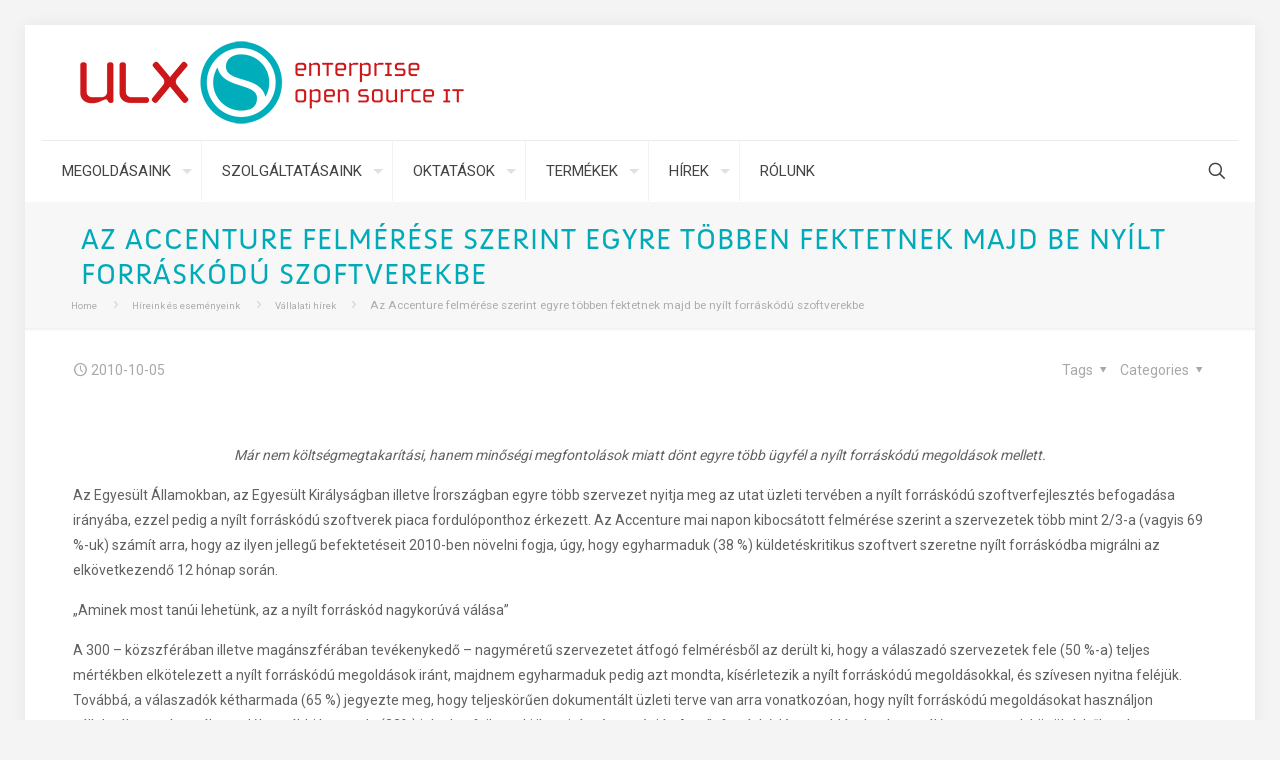

--- FILE ---
content_type: text/html; charset=UTF-8
request_url: https://ulx.hu/az-accenture-felmerese-szerint-egyre-tobben-fektetnek-majd-be-nyilt-forraskodu-szoftverekbe/
body_size: 171495
content:
<!DOCTYPE html>
<html lang="hu" class="no-js " itemscope itemtype="https://schema.org/Article" >

<head>

<meta charset="UTF-8" />
<meta name="description" content="Nyílt forráskódú informatikai megoldások nagyvállalatoknak"/>
<meta property="og:url" content="https://ulx.hu/az-accenture-felmerese-szerint-egyre-tobben-fektetnek-majd-be-nyilt-forraskodu-szoftverekbe/"/>
<meta property="og:type" content="article"/>
<meta property="og:title" content="Az Accenture felmérése szerint egyre többen fektetnek majd be nyílt forráskódú szoftverekbe"/>
<meta property="og:description" content="M&aacute;r nem k&ouml;lts&eacute;gmegtakar&iacute;t&aacute;si, hanem minős&eacute;gi megfontol&aacute;sok miatt d&ouml;nt egyre t&ouml;bb &uuml;gyf&eacute;l a ny&iacute;lt forr&aacute;sk&oacute;d&uacute; megold&aacute;sok mellett. Az Egyes&uuml;lt &Aacute;llamokban, az Egyes&uuml;lt Kir&aacute;lys&aacute;gban illetve &Iacute;rorsz&aacute;gban egyre t&ouml;bb […]"/>
<link rel="alternate" hreflang="hu" href="https://ulx.hu/az-accenture-felmerese-szerint-egyre-tobben-fektetnek-majd-be-nyilt-forraskodu-szoftverekbe/"/>
<title>Az Accenture felmérése szerint egyre többen fektetnek majd be nyílt forráskódú szoftverekbe &#8211; ULX</title>
<meta name='robots' content='max-image-preview:large' />
<meta name="format-detection" content="telephone=no">
<meta name="viewport" content="width=device-width, initial-scale=1, maximum-scale=1" />
<link rel="shortcut icon" href="https://ulx.hu/wp-content/uploads/2020/06/favicon.png" type="image/x-icon" />
<link rel="apple-touch-icon" href="https://ulx.hu/wp-content/uploads/2020/06/apple-touch-icon-180x180-1.png" />
<meta name="theme-color" content="#ffffff" media="(prefers-color-scheme: light)">
<meta name="theme-color" content="#ffffff" media="(prefers-color-scheme: dark)">
<link rel='dns-prefetch' href='//maps.google.com' />
<link rel='dns-prefetch' href='//fonts.googleapis.com' />
<link rel="alternate" type="application/rss+xml" title="ULX &raquo; hírcsatorna" href="https://ulx.hu/feed/" />
<link rel="alternate" type="application/rss+xml" title="ULX &raquo; hozzászólás hírcsatorna" href="https://ulx.hu/comments/feed/" />
<script type="text/javascript">
/* <![CDATA[ */
window._wpemojiSettings = {"baseUrl":"https:\/\/s.w.org\/images\/core\/emoji\/15.0.3\/72x72\/","ext":".png","svgUrl":"https:\/\/s.w.org\/images\/core\/emoji\/15.0.3\/svg\/","svgExt":".svg","source":{"concatemoji":"https:\/\/ulx.hu\/wp-includes\/js\/wp-emoji-release.min.js?ver=6.6.2"}};
/*! This file is auto-generated */
!function(i,n){var o,s,e;function c(e){try{var t={supportTests:e,timestamp:(new Date).valueOf()};sessionStorage.setItem(o,JSON.stringify(t))}catch(e){}}function p(e,t,n){e.clearRect(0,0,e.canvas.width,e.canvas.height),e.fillText(t,0,0);var t=new Uint32Array(e.getImageData(0,0,e.canvas.width,e.canvas.height).data),r=(e.clearRect(0,0,e.canvas.width,e.canvas.height),e.fillText(n,0,0),new Uint32Array(e.getImageData(0,0,e.canvas.width,e.canvas.height).data));return t.every(function(e,t){return e===r[t]})}function u(e,t,n){switch(t){case"flag":return n(e,"\ud83c\udff3\ufe0f\u200d\u26a7\ufe0f","\ud83c\udff3\ufe0f\u200b\u26a7\ufe0f")?!1:!n(e,"\ud83c\uddfa\ud83c\uddf3","\ud83c\uddfa\u200b\ud83c\uddf3")&&!n(e,"\ud83c\udff4\udb40\udc67\udb40\udc62\udb40\udc65\udb40\udc6e\udb40\udc67\udb40\udc7f","\ud83c\udff4\u200b\udb40\udc67\u200b\udb40\udc62\u200b\udb40\udc65\u200b\udb40\udc6e\u200b\udb40\udc67\u200b\udb40\udc7f");case"emoji":return!n(e,"\ud83d\udc26\u200d\u2b1b","\ud83d\udc26\u200b\u2b1b")}return!1}function f(e,t,n){var r="undefined"!=typeof WorkerGlobalScope&&self instanceof WorkerGlobalScope?new OffscreenCanvas(300,150):i.createElement("canvas"),a=r.getContext("2d",{willReadFrequently:!0}),o=(a.textBaseline="top",a.font="600 32px Arial",{});return e.forEach(function(e){o[e]=t(a,e,n)}),o}function t(e){var t=i.createElement("script");t.src=e,t.defer=!0,i.head.appendChild(t)}"undefined"!=typeof Promise&&(o="wpEmojiSettingsSupports",s=["flag","emoji"],n.supports={everything:!0,everythingExceptFlag:!0},e=new Promise(function(e){i.addEventListener("DOMContentLoaded",e,{once:!0})}),new Promise(function(t){var n=function(){try{var e=JSON.parse(sessionStorage.getItem(o));if("object"==typeof e&&"number"==typeof e.timestamp&&(new Date).valueOf()<e.timestamp+604800&&"object"==typeof e.supportTests)return e.supportTests}catch(e){}return null}();if(!n){if("undefined"!=typeof Worker&&"undefined"!=typeof OffscreenCanvas&&"undefined"!=typeof URL&&URL.createObjectURL&&"undefined"!=typeof Blob)try{var e="postMessage("+f.toString()+"("+[JSON.stringify(s),u.toString(),p.toString()].join(",")+"));",r=new Blob([e],{type:"text/javascript"}),a=new Worker(URL.createObjectURL(r),{name:"wpTestEmojiSupports"});return void(a.onmessage=function(e){c(n=e.data),a.terminate(),t(n)})}catch(e){}c(n=f(s,u,p))}t(n)}).then(function(e){for(var t in e)n.supports[t]=e[t],n.supports.everything=n.supports.everything&&n.supports[t],"flag"!==t&&(n.supports.everythingExceptFlag=n.supports.everythingExceptFlag&&n.supports[t]);n.supports.everythingExceptFlag=n.supports.everythingExceptFlag&&!n.supports.flag,n.DOMReady=!1,n.readyCallback=function(){n.DOMReady=!0}}).then(function(){return e}).then(function(){var e;n.supports.everything||(n.readyCallback(),(e=n.source||{}).concatemoji?t(e.concatemoji):e.wpemoji&&e.twemoji&&(t(e.twemoji),t(e.wpemoji)))}))}((window,document),window._wpemojiSettings);
/* ]]> */
</script>
<style id='wp-emoji-styles-inline-css' type='text/css'>

	img.wp-smiley, img.emoji {
		display: inline !important;
		border: none !important;
		box-shadow: none !important;
		height: 1em !important;
		width: 1em !important;
		margin: 0 0.07em !important;
		vertical-align: -0.1em !important;
		background: none !important;
		padding: 0 !important;
	}
</style>
<link rel='stylesheet' id='wp-block-library-css' href='https://ulx.hu/wp-includes/css/dist/block-library/style.min.css?ver=6.6.2' type='text/css' media='all' />
<style id='classic-theme-styles-inline-css' type='text/css'>
/*! This file is auto-generated */
.wp-block-button__link{color:#fff;background-color:#32373c;border-radius:9999px;box-shadow:none;text-decoration:none;padding:calc(.667em + 2px) calc(1.333em + 2px);font-size:1.125em}.wp-block-file__button{background:#32373c;color:#fff;text-decoration:none}
</style>
<style id='global-styles-inline-css' type='text/css'>
:root{--wp--preset--aspect-ratio--square: 1;--wp--preset--aspect-ratio--4-3: 4/3;--wp--preset--aspect-ratio--3-4: 3/4;--wp--preset--aspect-ratio--3-2: 3/2;--wp--preset--aspect-ratio--2-3: 2/3;--wp--preset--aspect-ratio--16-9: 16/9;--wp--preset--aspect-ratio--9-16: 9/16;--wp--preset--color--black: #000000;--wp--preset--color--cyan-bluish-gray: #abb8c3;--wp--preset--color--white: #ffffff;--wp--preset--color--pale-pink: #f78da7;--wp--preset--color--vivid-red: #cf2e2e;--wp--preset--color--luminous-vivid-orange: #ff6900;--wp--preset--color--luminous-vivid-amber: #fcb900;--wp--preset--color--light-green-cyan: #7bdcb5;--wp--preset--color--vivid-green-cyan: #00d084;--wp--preset--color--pale-cyan-blue: #8ed1fc;--wp--preset--color--vivid-cyan-blue: #0693e3;--wp--preset--color--vivid-purple: #9b51e0;--wp--preset--gradient--vivid-cyan-blue-to-vivid-purple: linear-gradient(135deg,rgba(6,147,227,1) 0%,rgb(155,81,224) 100%);--wp--preset--gradient--light-green-cyan-to-vivid-green-cyan: linear-gradient(135deg,rgb(122,220,180) 0%,rgb(0,208,130) 100%);--wp--preset--gradient--luminous-vivid-amber-to-luminous-vivid-orange: linear-gradient(135deg,rgba(252,185,0,1) 0%,rgba(255,105,0,1) 100%);--wp--preset--gradient--luminous-vivid-orange-to-vivid-red: linear-gradient(135deg,rgba(255,105,0,1) 0%,rgb(207,46,46) 100%);--wp--preset--gradient--very-light-gray-to-cyan-bluish-gray: linear-gradient(135deg,rgb(238,238,238) 0%,rgb(169,184,195) 100%);--wp--preset--gradient--cool-to-warm-spectrum: linear-gradient(135deg,rgb(74,234,220) 0%,rgb(151,120,209) 20%,rgb(207,42,186) 40%,rgb(238,44,130) 60%,rgb(251,105,98) 80%,rgb(254,248,76) 100%);--wp--preset--gradient--blush-light-purple: linear-gradient(135deg,rgb(255,206,236) 0%,rgb(152,150,240) 100%);--wp--preset--gradient--blush-bordeaux: linear-gradient(135deg,rgb(254,205,165) 0%,rgb(254,45,45) 50%,rgb(107,0,62) 100%);--wp--preset--gradient--luminous-dusk: linear-gradient(135deg,rgb(255,203,112) 0%,rgb(199,81,192) 50%,rgb(65,88,208) 100%);--wp--preset--gradient--pale-ocean: linear-gradient(135deg,rgb(255,245,203) 0%,rgb(182,227,212) 50%,rgb(51,167,181) 100%);--wp--preset--gradient--electric-grass: linear-gradient(135deg,rgb(202,248,128) 0%,rgb(113,206,126) 100%);--wp--preset--gradient--midnight: linear-gradient(135deg,rgb(2,3,129) 0%,rgb(40,116,252) 100%);--wp--preset--font-size--small: 13px;--wp--preset--font-size--medium: 20px;--wp--preset--font-size--large: 36px;--wp--preset--font-size--x-large: 42px;--wp--preset--spacing--20: 0.44rem;--wp--preset--spacing--30: 0.67rem;--wp--preset--spacing--40: 1rem;--wp--preset--spacing--50: 1.5rem;--wp--preset--spacing--60: 2.25rem;--wp--preset--spacing--70: 3.38rem;--wp--preset--spacing--80: 5.06rem;--wp--preset--shadow--natural: 6px 6px 9px rgba(0, 0, 0, 0.2);--wp--preset--shadow--deep: 12px 12px 50px rgba(0, 0, 0, 0.4);--wp--preset--shadow--sharp: 6px 6px 0px rgba(0, 0, 0, 0.2);--wp--preset--shadow--outlined: 6px 6px 0px -3px rgba(255, 255, 255, 1), 6px 6px rgba(0, 0, 0, 1);--wp--preset--shadow--crisp: 6px 6px 0px rgba(0, 0, 0, 1);}:where(.is-layout-flex){gap: 0.5em;}:where(.is-layout-grid){gap: 0.5em;}body .is-layout-flex{display: flex;}.is-layout-flex{flex-wrap: wrap;align-items: center;}.is-layout-flex > :is(*, div){margin: 0;}body .is-layout-grid{display: grid;}.is-layout-grid > :is(*, div){margin: 0;}:where(.wp-block-columns.is-layout-flex){gap: 2em;}:where(.wp-block-columns.is-layout-grid){gap: 2em;}:where(.wp-block-post-template.is-layout-flex){gap: 1.25em;}:where(.wp-block-post-template.is-layout-grid){gap: 1.25em;}.has-black-color{color: var(--wp--preset--color--black) !important;}.has-cyan-bluish-gray-color{color: var(--wp--preset--color--cyan-bluish-gray) !important;}.has-white-color{color: var(--wp--preset--color--white) !important;}.has-pale-pink-color{color: var(--wp--preset--color--pale-pink) !important;}.has-vivid-red-color{color: var(--wp--preset--color--vivid-red) !important;}.has-luminous-vivid-orange-color{color: var(--wp--preset--color--luminous-vivid-orange) !important;}.has-luminous-vivid-amber-color{color: var(--wp--preset--color--luminous-vivid-amber) !important;}.has-light-green-cyan-color{color: var(--wp--preset--color--light-green-cyan) !important;}.has-vivid-green-cyan-color{color: var(--wp--preset--color--vivid-green-cyan) !important;}.has-pale-cyan-blue-color{color: var(--wp--preset--color--pale-cyan-blue) !important;}.has-vivid-cyan-blue-color{color: var(--wp--preset--color--vivid-cyan-blue) !important;}.has-vivid-purple-color{color: var(--wp--preset--color--vivid-purple) !important;}.has-black-background-color{background-color: var(--wp--preset--color--black) !important;}.has-cyan-bluish-gray-background-color{background-color: var(--wp--preset--color--cyan-bluish-gray) !important;}.has-white-background-color{background-color: var(--wp--preset--color--white) !important;}.has-pale-pink-background-color{background-color: var(--wp--preset--color--pale-pink) !important;}.has-vivid-red-background-color{background-color: var(--wp--preset--color--vivid-red) !important;}.has-luminous-vivid-orange-background-color{background-color: var(--wp--preset--color--luminous-vivid-orange) !important;}.has-luminous-vivid-amber-background-color{background-color: var(--wp--preset--color--luminous-vivid-amber) !important;}.has-light-green-cyan-background-color{background-color: var(--wp--preset--color--light-green-cyan) !important;}.has-vivid-green-cyan-background-color{background-color: var(--wp--preset--color--vivid-green-cyan) !important;}.has-pale-cyan-blue-background-color{background-color: var(--wp--preset--color--pale-cyan-blue) !important;}.has-vivid-cyan-blue-background-color{background-color: var(--wp--preset--color--vivid-cyan-blue) !important;}.has-vivid-purple-background-color{background-color: var(--wp--preset--color--vivid-purple) !important;}.has-black-border-color{border-color: var(--wp--preset--color--black) !important;}.has-cyan-bluish-gray-border-color{border-color: var(--wp--preset--color--cyan-bluish-gray) !important;}.has-white-border-color{border-color: var(--wp--preset--color--white) !important;}.has-pale-pink-border-color{border-color: var(--wp--preset--color--pale-pink) !important;}.has-vivid-red-border-color{border-color: var(--wp--preset--color--vivid-red) !important;}.has-luminous-vivid-orange-border-color{border-color: var(--wp--preset--color--luminous-vivid-orange) !important;}.has-luminous-vivid-amber-border-color{border-color: var(--wp--preset--color--luminous-vivid-amber) !important;}.has-light-green-cyan-border-color{border-color: var(--wp--preset--color--light-green-cyan) !important;}.has-vivid-green-cyan-border-color{border-color: var(--wp--preset--color--vivid-green-cyan) !important;}.has-pale-cyan-blue-border-color{border-color: var(--wp--preset--color--pale-cyan-blue) !important;}.has-vivid-cyan-blue-border-color{border-color: var(--wp--preset--color--vivid-cyan-blue) !important;}.has-vivid-purple-border-color{border-color: var(--wp--preset--color--vivid-purple) !important;}.has-vivid-cyan-blue-to-vivid-purple-gradient-background{background: var(--wp--preset--gradient--vivid-cyan-blue-to-vivid-purple) !important;}.has-light-green-cyan-to-vivid-green-cyan-gradient-background{background: var(--wp--preset--gradient--light-green-cyan-to-vivid-green-cyan) !important;}.has-luminous-vivid-amber-to-luminous-vivid-orange-gradient-background{background: var(--wp--preset--gradient--luminous-vivid-amber-to-luminous-vivid-orange) !important;}.has-luminous-vivid-orange-to-vivid-red-gradient-background{background: var(--wp--preset--gradient--luminous-vivid-orange-to-vivid-red) !important;}.has-very-light-gray-to-cyan-bluish-gray-gradient-background{background: var(--wp--preset--gradient--very-light-gray-to-cyan-bluish-gray) !important;}.has-cool-to-warm-spectrum-gradient-background{background: var(--wp--preset--gradient--cool-to-warm-spectrum) !important;}.has-blush-light-purple-gradient-background{background: var(--wp--preset--gradient--blush-light-purple) !important;}.has-blush-bordeaux-gradient-background{background: var(--wp--preset--gradient--blush-bordeaux) !important;}.has-luminous-dusk-gradient-background{background: var(--wp--preset--gradient--luminous-dusk) !important;}.has-pale-ocean-gradient-background{background: var(--wp--preset--gradient--pale-ocean) !important;}.has-electric-grass-gradient-background{background: var(--wp--preset--gradient--electric-grass) !important;}.has-midnight-gradient-background{background: var(--wp--preset--gradient--midnight) !important;}.has-small-font-size{font-size: var(--wp--preset--font-size--small) !important;}.has-medium-font-size{font-size: var(--wp--preset--font-size--medium) !important;}.has-large-font-size{font-size: var(--wp--preset--font-size--large) !important;}.has-x-large-font-size{font-size: var(--wp--preset--font-size--x-large) !important;}
:where(.wp-block-post-template.is-layout-flex){gap: 1.25em;}:where(.wp-block-post-template.is-layout-grid){gap: 1.25em;}
:where(.wp-block-columns.is-layout-flex){gap: 2em;}:where(.wp-block-columns.is-layout-grid){gap: 2em;}
:root :where(.wp-block-pullquote){font-size: 1.5em;line-height: 1.6;}
</style>
<link rel='stylesheet' id='popup-box-css' href='https://ulx.hu/wp-content/plugins/popup-box/public/assets/css/style.min.css?ver=3.2.12' type='text/css' media='all' />
<link rel='stylesheet' id='wpgmp-frontend-css' href='https://ulx.hu/wp-content/plugins/wp-google-map-plugin/assets/css/wpgmp_all_frontend.css?ver=4.8.6' type='text/css' media='all' />
<link rel='stylesheet' id='wpsimpleanchorslinks_styles-css' href='https://ulx.hu/wp-content/plugins/wp-simple-anchors-links/css/styles.css?ver=1.0.0' type='text/css' media='screen' />
<link rel='stylesheet' id='wp-mcm-styles-css' href='https://ulx.hu/wp-content/plugins/wp-media-category-management/css/wp-mcm-styles.css?ver=2.4.2.1' type='text/css' media='all' />
<link rel='stylesheet' id='mfn-be-css' href='https://ulx.hu/wp-content/themes/betheme/css/be.css?ver=27.3.8' type='text/css' media='all' />
<link rel='stylesheet' id='mfn-animations-css' href='https://ulx.hu/wp-content/themes/betheme/assets/animations/animations.min.css?ver=27.3.8' type='text/css' media='all' />
<link rel='stylesheet' id='mfn-font-awesome-css' href='https://ulx.hu/wp-content/themes/betheme/fonts/fontawesome/fontawesome.css?ver=27.3.8' type='text/css' media='all' />
<link rel='stylesheet' id='mfn-jplayer-css' href='https://ulx.hu/wp-content/themes/betheme/assets/jplayer/css/jplayer.blue.monday.min.css?ver=27.3.8' type='text/css' media='all' />
<link rel='stylesheet' id='mfn-responsive-css' href='https://ulx.hu/wp-content/themes/betheme/css/responsive.css?ver=27.3.8' type='text/css' media='all' />
<link rel='stylesheet' id='mfn-fonts-css' href='https://fonts.googleapis.com/css?family=Roboto%3A1%2C300%2C400%2C500%2C600&#038;display=swap&#038;ver=6.6.2' type='text/css' media='all' />
<link rel='stylesheet' id='dry_awp_theme_style-css' href='https://ulx.hu/wp-content/plugins/advanced-wp-columns/assets/css/awp-columns.css?ver=6.6.2' type='text/css' media='all' />
<style id='dry_awp_theme_style-inline-css' type='text/css'>
@media screen and (max-width: 1024px) {	.csColumn {		clear: both !important;		float: none !important;		text-align: center !important;		margin-left:  10% !important;		margin-right: 10% !important;		width: 80% !important;	}	.csColumnGap {		display: none !important;	}}
</style>
<link rel='stylesheet' id='tablepress-default-css' href='https://ulx.hu/wp-content/plugins/tablepress/css/build/default.css?ver=3.2.5' type='text/css' media='all' />
<style id='tablepress-default-inline-css' type='text/css'>
<!DOCTYPE html>
<html>
<head>
<style>{font-family:Arial,Helvetica,sans-serif;border-collapse:collapse;width:100%}td,th{border:2px #ddd;padding:8px}tr:nth-child(even){background-color:#ABD9E8}tr:hover{color:#fff;font-style:bold;background-color:#00aab8}th{padding-top:12px;padding-bottom:12px;text-align:left;background-color:#4CAF50;color:#fff}
</style>
<link rel='stylesheet' id='ms-main-css' href='https://ulx.hu/wp-content/plugins/masterslider/public/assets/css/masterslider.main.css?ver=3.6.1' type='text/css' media='all' />
<link rel='stylesheet' id='ms-custom-css' href='https://ulx.hu/wp-content/uploads/masterslider/custom.css?ver=3.4' type='text/css' media='all' />
<style id='mfn-dynamic-inline-css' type='text/css'>
@font-face{font-family:"Anivers";src:url("https://ulx.hu/wp-content/uploads/2020/07/150828033303Anivers.woff") format("woff");font-weight:normal;font-style:normal;font-display:swap}
body:not(.template-slider) #Header_wrapper{background-image:url(https://ulx.hu/wp-content/uploads/2020/10/white.jpg);background-repeat:no-repeat;background-position:center}
html{background-color:#f4f4f4}#Wrapper,#Content,.mfn-popup .mfn-popup-content,.mfn-off-canvas-sidebar .mfn-off-canvas-content-wrapper,.mfn-cart-holder,.mfn-header-login,#Top_bar .search_wrapper,#Top_bar .top_bar_right .mfn-live-search-box,.column_livesearch .mfn-live-search-wrapper,.column_livesearch .mfn-live-search-box{background-color:#ffffff}.layout-boxed.mfn-bebuilder-header.mfn-ui #Wrapper .mfn-only-sample-content{background-color:#ffffff}body:not(.template-slider) #Header{min-height:250px}body.header-below:not(.template-slider) #Header{padding-top:250px}#Footer .widgets_wrapper{padding:0px 0}.has-search-overlay.search-overlay-opened #search-overlay{background-color:rgba(0,0,0,0.6)}.elementor-page.elementor-default #Content .the_content .section_wrapper{max-width:100%}.elementor-page.elementor-default #Content .section.the_content{width:100%}.elementor-page.elementor-default #Content .section_wrapper .the_content_wrapper{margin-left:0;margin-right:0;width:100%}body,button,span.date_label,.timeline_items li h3 span,input[type="submit"],input[type="reset"],input[type="button"],input[type="date"],input[type="text"],input[type="password"],input[type="tel"],input[type="email"],textarea,select,.offer_li .title h3,.mfn-menu-item-megamenu{font-family:"Roboto",-apple-system,BlinkMacSystemFont,"Segoe UI",Roboto,Oxygen-Sans,Ubuntu,Cantarell,"Helvetica Neue",sans-serif}#menu > ul > li > a,a.action_button,#overlay-menu ul li a{font-family:"Roboto",-apple-system,BlinkMacSystemFont,"Segoe UI",Roboto,Oxygen-Sans,Ubuntu,Cantarell,"Helvetica Neue",sans-serif}#Subheader .title{font-family:"Anivers",-apple-system,BlinkMacSystemFont,"Segoe UI",Roboto,Oxygen-Sans,Ubuntu,Cantarell,"Helvetica Neue",sans-serif}h1,h2,h3,h4,.text-logo #logo{font-family:"Anivers",-apple-system,BlinkMacSystemFont,"Segoe UI",Roboto,Oxygen-Sans,Ubuntu,Cantarell,"Helvetica Neue",sans-serif}h5,h6{font-family:"Anivers",-apple-system,BlinkMacSystemFont,"Segoe UI",Roboto,Oxygen-Sans,Ubuntu,Cantarell,"Helvetica Neue",sans-serif}blockquote{font-family:"Roboto",-apple-system,BlinkMacSystemFont,"Segoe UI",Roboto,Oxygen-Sans,Ubuntu,Cantarell,"Helvetica Neue",sans-serif}.chart_box .chart .num,.counter .desc_wrapper .number-wrapper,.how_it_works .image .number,.pricing-box .plan-header .price,.quick_fact .number-wrapper,.woocommerce .product div.entry-summary .price{font-family:"Anivers",-apple-system,BlinkMacSystemFont,"Segoe UI",Roboto,Oxygen-Sans,Ubuntu,Cantarell,"Helvetica Neue",sans-serif}body,.mfn-menu-item-megamenu{font-size:14px;line-height:25px;font-weight:400;letter-spacing:0px}.big{font-size:16px;line-height:28px;font-weight:400;letter-spacing:0px}#menu > ul > li > a,a.action_button,#overlay-menu ul li a{font-size:15px;font-weight:400;letter-spacing:0px}#overlay-menu ul li a{line-height:22.5px}#Subheader .title{font-size:30px;line-height:35px;font-weight:400;letter-spacing:1px;font-style:italic}h1,.text-logo #logo{font-size:42px;line-height:50px;font-weight:400;letter-spacing:0px}h2{font-size:34px;line-height:34px;font-weight:300;letter-spacing:0px}h3,.woocommerce ul.products li.product h3,.woocommerce #customer_login h2{font-size:25px;line-height:29px;font-weight:300;letter-spacing:0px}h4,.woocommerce .woocommerce-order-details__title,.woocommerce .wc-bacs-bank-details-heading,.woocommerce .woocommerce-customer-details h2{font-size:21px;line-height:25px;font-weight:500;letter-spacing:0px}h5{font-size:15px;line-height:25px;font-weight:700;letter-spacing:0px}h6{font-size:14px;line-height:25px;font-weight:400;letter-spacing:0px}#Intro .intro-title{font-size:70px;line-height:70px;font-weight:400;letter-spacing:0px}@media only screen and (min-width:768px) and (max-width:959px){body,.mfn-menu-item-megamenu{font-size:13px;line-height:21px;font-weight:400;letter-spacing:0px}.big{font-size:14px;line-height:24px;font-weight:400;letter-spacing:0px}#menu > ul > li > a,a.action_button,#overlay-menu ul li a{font-size:13px;font-weight:400;letter-spacing:0px}#overlay-menu ul li a{line-height:19.5px}#Subheader .title{font-size:26px;line-height:30px;font-weight:400;letter-spacing:1px;font-style:italic}h1,.text-logo #logo{font-size:36px;line-height:43px;font-weight:400;letter-spacing:0px}h2{font-size:29px;line-height:29px;font-weight:300;letter-spacing:0px}h3,.woocommerce ul.products li.product h3,.woocommerce #customer_login h2{font-size:21px;line-height:25px;font-weight:300;letter-spacing:0px}h4,.woocommerce .woocommerce-order-details__title,.woocommerce .wc-bacs-bank-details-heading,.woocommerce .woocommerce-customer-details h2{font-size:18px;line-height:21px;font-weight:500;letter-spacing:0px}h5{font-size:13px;line-height:21px;font-weight:700;letter-spacing:0px}h6{font-size:13px;line-height:21px;font-weight:400;letter-spacing:0px}#Intro .intro-title{font-size:60px;line-height:60px;font-weight:400;letter-spacing:0px}blockquote{font-size:15px}.chart_box .chart .num{font-size:45px;line-height:45px}.counter .desc_wrapper .number-wrapper{font-size:45px;line-height:45px}.counter .desc_wrapper .title{font-size:14px;line-height:18px}.faq .question .title{font-size:14px}.fancy_heading .title{font-size:38px;line-height:38px}.offer .offer_li .desc_wrapper .title h3{font-size:32px;line-height:32px}.offer_thumb_ul li.offer_thumb_li .desc_wrapper .title h3{font-size:32px;line-height:32px}.pricing-box .plan-header h2{font-size:27px;line-height:27px}.pricing-box .plan-header .price > span{font-size:40px;line-height:40px}.pricing-box .plan-header .price sup.currency{font-size:18px;line-height:18px}.pricing-box .plan-header .price sup.period{font-size:14px;line-height:14px}.quick_fact .number-wrapper{font-size:80px;line-height:80px}.trailer_box .desc h2{font-size:27px;line-height:27px}.widget > h3{font-size:17px;line-height:20px}}@media only screen and (min-width:480px) and (max-width:767px){body,.mfn-menu-item-megamenu{font-size:13px;line-height:19px;font-weight:400;letter-spacing:0px}.big{font-size:13px;line-height:21px;font-weight:400;letter-spacing:0px}#menu > ul > li > a,a.action_button,#overlay-menu ul li a{font-size:13px;font-weight:400;letter-spacing:0px}#overlay-menu ul li a{line-height:19.5px}#Subheader .title{font-size:23px;line-height:26px;font-weight:400;letter-spacing:1px;font-style:italic}h1,.text-logo #logo{font-size:32px;line-height:38px;font-weight:400;letter-spacing:0px}h2{font-size:26px;line-height:26px;font-weight:300;letter-spacing:0px}h3,.woocommerce ul.products li.product h3,.woocommerce #customer_login h2{font-size:19px;line-height:22px;font-weight:300;letter-spacing:0px}h4,.woocommerce .woocommerce-order-details__title,.woocommerce .wc-bacs-bank-details-heading,.woocommerce .woocommerce-customer-details h2{font-size:16px;line-height:19px;font-weight:500;letter-spacing:0px}h5{font-size:13px;line-height:19px;font-weight:700;letter-spacing:0px}h6{font-size:13px;line-height:19px;font-weight:400;letter-spacing:0px}#Intro .intro-title{font-size:53px;line-height:53px;font-weight:400;letter-spacing:0px}blockquote{font-size:14px}.chart_box .chart .num{font-size:40px;line-height:40px}.counter .desc_wrapper .number-wrapper{font-size:40px;line-height:40px}.counter .desc_wrapper .title{font-size:13px;line-height:16px}.faq .question .title{font-size:13px}.fancy_heading .title{font-size:34px;line-height:34px}.offer .offer_li .desc_wrapper .title h3{font-size:28px;line-height:28px}.offer_thumb_ul li.offer_thumb_li .desc_wrapper .title h3{font-size:28px;line-height:28px}.pricing-box .plan-header h2{font-size:24px;line-height:24px}.pricing-box .plan-header .price > span{font-size:34px;line-height:34px}.pricing-box .plan-header .price sup.currency{font-size:16px;line-height:16px}.pricing-box .plan-header .price sup.period{font-size:13px;line-height:13px}.quick_fact .number-wrapper{font-size:70px;line-height:70px}.trailer_box .desc h2{font-size:24px;line-height:24px}.widget > h3{font-size:16px;line-height:19px}}@media only screen and (max-width:479px){body,.mfn-menu-item-megamenu{font-size:13px;line-height:19px;font-weight:400;letter-spacing:0px}.big{font-size:13px;line-height:19px;font-weight:400;letter-spacing:0px}#menu > ul > li > a,a.action_button,#overlay-menu ul li a{font-size:13px;font-weight:400;letter-spacing:0px}#overlay-menu ul li a{line-height:19.5px}#Subheader .title{font-size:18px;line-height:21px;font-weight:400;letter-spacing:1px;font-style:italic}h1,.text-logo #logo{font-size:25px;line-height:30px;font-weight:400;letter-spacing:0px}h2{font-size:20px;line-height:20px;font-weight:300;letter-spacing:0px}h3,.woocommerce ul.products li.product h3,.woocommerce #customer_login h2{font-size:15px;line-height:19px;font-weight:300;letter-spacing:0px}h4,.woocommerce .woocommerce-order-details__title,.woocommerce .wc-bacs-bank-details-heading,.woocommerce .woocommerce-customer-details h2{font-size:13px;line-height:19px;font-weight:500;letter-spacing:0px}h5{font-size:13px;line-height:19px;font-weight:700;letter-spacing:0px}h6{font-size:13px;line-height:19px;font-weight:400;letter-spacing:0px}#Intro .intro-title{font-size:42px;line-height:42px;font-weight:400;letter-spacing:0px}blockquote{font-size:13px}.chart_box .chart .num{font-size:35px;line-height:35px}.counter .desc_wrapper .number-wrapper{font-size:35px;line-height:35px}.counter .desc_wrapper .title{font-size:13px;line-height:26px}.faq .question .title{font-size:13px}.fancy_heading .title{font-size:30px;line-height:30px}.offer .offer_li .desc_wrapper .title h3{font-size:26px;line-height:26px}.offer_thumb_ul li.offer_thumb_li .desc_wrapper .title h3{font-size:26px;line-height:26px}.pricing-box .plan-header h2{font-size:21px;line-height:21px}.pricing-box .plan-header .price > span{font-size:32px;line-height:32px}.pricing-box .plan-header .price sup.currency{font-size:14px;line-height:14px}.pricing-box .plan-header .price sup.period{font-size:13px;line-height:13px}.quick_fact .number-wrapper{font-size:60px;line-height:60px}.trailer_box .desc h2{font-size:21px;line-height:21px}.widget > h3{font-size:15px;line-height:18px}}.with_aside .sidebar.columns{width:23%}.with_aside .sections_group{width:77%}.aside_both .sidebar.columns{width:18%}.aside_both .sidebar.sidebar-1{margin-left:-82%}.aside_both .sections_group{width:64%;margin-left:18%}@media only screen and (min-width:1240px){#Wrapper,.with_aside .content_wrapper{max-width:1240px}body.layout-boxed.mfn-header-scrolled .mfn-header-tmpl.mfn-sticky-layout-width{max-width:1240px;left:0;right:0;margin-left:auto;margin-right:auto}body.layout-boxed:not(.mfn-header-scrolled) .mfn-header-tmpl.mfn-header-layout-width,body.layout-boxed .mfn-header-tmpl.mfn-header-layout-width:not(.mfn-hasSticky){max-width:1240px;left:0;right:0;margin-left:auto;margin-right:auto}body.layout-boxed.mfn-bebuilder-header.mfn-ui .mfn-only-sample-content{max-width:1240px;margin-left:auto;margin-right:auto}.section_wrapper,.container{max-width:1220px}.layout-boxed.header-boxed #Top_bar.is-sticky{max-width:1240px}}@media only screen and (min-width:768px){.layout-boxed #Subheader .container,.layout-boxed:not(.with_aside) .section:not(.full-width),.layout-boxed.with_aside .content_wrapper,.layout-boxed #Footer .container{padding-left:3%;padding-right:3%}.layout-boxed.header-modern #Action_bar .container,.layout-boxed.header-modern #Top_bar:not(.is-sticky) .container{padding-left:3%;padding-right:3%}}@media only screen and (max-width:767px){#Wrapper{max-width:calc(100% - 67px)}.content_wrapper .section_wrapper,.container,.four.columns .widget-area{max-width:550px !important;padding-left:33px;padding-right:33px}}  .button-default .button,.button-flat .button,.button-round .button{background-color:#f7f7f7;color:#747474}.button-stroke .button{border-color:#f7f7f7;color:#747474}.button-stroke .button:hover{background-color:#f7f7f7;color:#fff}.button-default .button_theme,.button-default button,.button-default input[type="button"],.button-default input[type="reset"],.button-default input[type="submit"],.button-flat .button_theme,.button-flat button,.button-flat input[type="button"],.button-flat input[type="reset"],.button-flat input[type="submit"],.button-round .button_theme,.button-round button,.button-round input[type="button"],.button-round input[type="reset"],.button-round input[type="submit"],.woocommerce #respond input#submit,.woocommerce a.button:not(.default),.woocommerce button.button,.woocommerce input.button,.woocommerce #respond input#submit:hover,.woocommerce a.button:hover,.woocommerce button.button:hover,.woocommerce input.button:hover{color:#ffffff}.button-default #respond input#submit.alt.disabled,.button-default #respond input#submit.alt.disabled:hover,.button-default #respond input#submit.alt:disabled,.button-default #respond input#submit.alt:disabled:hover,.button-default #respond input#submit.alt:disabled[disabled],.button-default #respond input#submit.alt:disabled[disabled]:hover,.button-default a.button.alt.disabled,.button-default a.button.alt.disabled:hover,.button-default a.button.alt:disabled,.button-default a.button.alt:disabled:hover,.button-default a.button.alt:disabled[disabled],.button-default a.button.alt:disabled[disabled]:hover,.button-default button.button.alt.disabled,.button-default button.button.alt.disabled:hover,.button-default button.button.alt:disabled,.button-default button.button.alt:disabled:hover,.button-default button.button.alt:disabled[disabled],.button-default button.button.alt:disabled[disabled]:hover,.button-default input.button.alt.disabled,.button-default input.button.alt.disabled:hover,.button-default input.button.alt:disabled,.button-default input.button.alt:disabled:hover,.button-default input.button.alt:disabled[disabled],.button-default input.button.alt:disabled[disabled]:hover,.button-default #respond input#submit.alt,.button-default a.button.alt,.button-default button.button.alt,.button-default input.button.alt,.button-default #respond input#submit.alt:hover,.button-default a.button.alt:hover,.button-default button.button.alt:hover,.button-default input.button.alt:hover,.button-flat #respond input#submit.alt.disabled,.button-flat #respond input#submit.alt.disabled:hover,.button-flat #respond input#submit.alt:disabled,.button-flat #respond input#submit.alt:disabled:hover,.button-flat #respond input#submit.alt:disabled[disabled],.button-flat #respond input#submit.alt:disabled[disabled]:hover,.button-flat a.button.alt.disabled,.button-flat a.button.alt.disabled:hover,.button-flat a.button.alt:disabled,.button-flat a.button.alt:disabled:hover,.button-flat a.button.alt:disabled[disabled],.button-flat a.button.alt:disabled[disabled]:hover,.button-flat button.button.alt.disabled,.button-flat button.button.alt.disabled:hover,.button-flat button.button.alt:disabled,.button-flat button.button.alt:disabled:hover,.button-flat button.button.alt:disabled[disabled],.button-flat button.button.alt:disabled[disabled]:hover,.button-flat input.button.alt.disabled,.button-flat input.button.alt.disabled:hover,.button-flat input.button.alt:disabled,.button-flat input.button.alt:disabled:hover,.button-flat input.button.alt:disabled[disabled],.button-flat input.button.alt:disabled[disabled]:hover,.button-flat #respond input#submit.alt,.button-flat a.button.alt,.button-flat button.button.alt,.button-flat input.button.alt,.button-flat #respond input#submit.alt:hover,.button-flat a.button.alt:hover,.button-flat button.button.alt:hover,.button-flat input.button.alt:hover,.button-round #respond input#submit.alt.disabled,.button-round #respond input#submit.alt.disabled:hover,.button-round #respond input#submit.alt:disabled,.button-round #respond input#submit.alt:disabled:hover,.button-round #respond input#submit.alt:disabled[disabled],.button-round #respond input#submit.alt:disabled[disabled]:hover,.button-round a.button.alt.disabled,.button-round a.button.alt.disabled:hover,.button-round a.button.alt:disabled,.button-round a.button.alt:disabled:hover,.button-round a.button.alt:disabled[disabled],.button-round a.button.alt:disabled[disabled]:hover,.button-round button.button.alt.disabled,.button-round button.button.alt.disabled:hover,.button-round button.button.alt:disabled,.button-round button.button.alt:disabled:hover,.button-round button.button.alt:disabled[disabled],.button-round button.button.alt:disabled[disabled]:hover,.button-round input.button.alt.disabled,.button-round input.button.alt.disabled:hover,.button-round input.button.alt:disabled,.button-round input.button.alt:disabled:hover,.button-round input.button.alt:disabled[disabled],.button-round input.button.alt:disabled[disabled]:hover,.button-round #respond input#submit.alt,.button-round a.button.alt,.button-round button.button.alt,.button-round input.button.alt,.button-round #respond input#submit.alt:hover,.button-round a.button.alt:hover,.button-round button.button.alt:hover,.button-round input.button.alt:hover{background-color:#0095eb;color:#ffffff}.button-stroke.woocommerce a.button:not(.default),.button-stroke .woocommerce a.button:not(.default),.button-stroke #respond input#submit.alt.disabled,.button-stroke #respond input#submit.alt.disabled:hover,.button-stroke #respond input#submit.alt:disabled,.button-stroke #respond input#submit.alt:disabled:hover,.button-stroke #respond input#submit.alt:disabled[disabled],.button-stroke #respond input#submit.alt:disabled[disabled]:hover,.button-stroke a.button.alt.disabled,.button-stroke a.button.alt.disabled:hover,.button-stroke a.button.alt:disabled,.button-stroke a.button.alt:disabled:hover,.button-stroke a.button.alt:disabled[disabled],.button-stroke a.button.alt:disabled[disabled]:hover,.button-stroke button.button.alt.disabled,.button-stroke button.button.alt.disabled:hover,.button-stroke button.button.alt:disabled,.button-stroke button.button.alt:disabled:hover,.button-stroke button.button.alt:disabled[disabled],.button-stroke button.button.alt:disabled[disabled]:hover,.button-stroke input.button.alt.disabled,.button-stroke input.button.alt.disabled:hover,.button-stroke input.button.alt:disabled,.button-stroke input.button.alt:disabled:hover,.button-stroke input.button.alt:disabled[disabled],.button-stroke input.button.alt:disabled[disabled]:hover,.button-stroke #respond input#submit.alt,.button-stroke a.button.alt,.button-stroke button.button.alt,.button-stroke input.button.alt{border-color:#0095eb;background:none;color:#0095eb}.button-stroke.woocommerce a.button:not(.default):hover,.button-stroke .woocommerce a.button:not(.default):hover,.button-stroke #respond input#submit.alt:hover,.button-stroke a.button.alt:hover,.button-stroke button.button.alt:hover,.button-stroke input.button.alt:hover,.button-stroke a.action_button:hover{background-color:#0095eb;color:#ffffff}.action_button,.action_button:hover{background-color:#f7f7f7;color:#747474}.button-stroke a.action_button{border-color:#f7f7f7}.footer_button{color:#65666C!important;background-color:transparent;box-shadow:none!important}.footer_button:after{display:none!important}.button-custom.woocommerce .button,.button-custom .button,.button-custom .action_button,.button-custom .footer_button,.button-custom button,.button-custom button.button,.button-custom input[type="button"],.button-custom input[type="reset"],.button-custom input[type="submit"],.button-custom .woocommerce #respond input#submit,.button-custom .woocommerce a.button,.button-custom .woocommerce button.button,.button-custom .woocommerce input.button,.button-custom:where(body:not(.woocommerce-block-theme-has-button-styles)) .woocommerce button.button:disabled[disabled]{font-family:Arial;font-size:14px;line-height:14px;font-weight:400;letter-spacing:0px;padding:12px 20px 12px 20px;border-width:0px;border-radius:0px;border-color:transparent}body.button-custom .button{color:#626262;background-color:#dbdddf;border-color:transparent}body.button-custom .button:hover{color:#626262;background-color:#d3d3d3;border-color:transparent}body .button-custom .button_theme,body.button-custom .button_theme,.button-custom button,.button-custom input[type="button"],.button-custom input[type="reset"],.button-custom input[type="submit"],.button-custom .woocommerce #respond input#submit,body.button-custom.woocommerce a.button:not(.default),.button-custom .woocommerce button.button,.button-custom .woocommerce input.button,.button-custom .woocommerce a.button_theme:not(.default){color:#ffffff;background-color:#0095eb;border-color:transparent;box-shadow:unset}body .button-custom .button_theme:hover,body.button-custom .button_theme:hover,.button-custom button:hover,.button-custom input[type="button"]:hover,.button-custom input[type="reset"]:hover,.button-custom input[type="submit"]:hover,.button-custom .woocommerce #respond input#submit:hover,body.button-custom.woocommerce .button:not(.default):hover,body.button-custom.woocommerce a.button:not(.default):hover,.button-custom .woocommerce button.button:hover,.button-custom .woocommerce input.button:hover,.button-custom .woocommerce a.button_theme:not(.default):hover{color:#ffffff;background-color:#007cc3;border-color:transparent}body.button-custom .action_button{color:#626262;background-color:#dbdddf;border-color:transparent;box-shadow:unset}body.button-custom .action_button:hover{color:#626262;background-color:#d3d3d3;border-color:transparent}.button-custom #respond input#submit.alt.disabled,.button-custom #respond input#submit.alt.disabled:hover,.button-custom #respond input#submit.alt:disabled,.button-custom #respond input#submit.alt:disabled:hover,.button-custom #respond input#submit.alt:disabled[disabled],.button-custom #respond input#submit.alt:disabled[disabled]:hover,.button-custom a.button.alt.disabled,.button-custom a.button.alt.disabled:hover,.button-custom a.button.alt:disabled,.button-custom a.button.alt:disabled:hover,.button-custom a.button.alt:disabled[disabled],.button-custom a.button.alt:disabled[disabled]:hover,.button-custom button.button.alt.disabled,.button-custom button.button.alt.disabled:hover,.button-custom button.button.alt:disabled,.button-custom button.button.alt:disabled:hover,.button-custom button.button.alt:disabled[disabled],.button-custom button.button.alt:disabled[disabled]:hover,.button-custom input.button.alt.disabled,.button-custom input.button.alt.disabled:hover,.button-custom input.button.alt:disabled,.button-custom input.button.alt:disabled:hover,.button-custom input.button.alt:disabled[disabled],.button-custom input.button.alt:disabled[disabled]:hover,.button-custom #respond input#submit.alt,.button-custom a.button.alt,.button-custom button.button.alt,.button-custom input.button.alt{line-height:14px;padding:12px 20px 12px 20px;color:#ffffff;background-color:#0095eb;font-family:Arial;font-size:14px;font-weight:400;letter-spacing:0px;border-width:0px;border-radius:0px}.button-custom #respond input#submit.alt:hover,.button-custom a.button.alt:hover,.button-custom button.button.alt:hover,.button-custom input.button.alt:hover,.button-custom a.action_button:hover{color:#ffffff;background-color:#007cc3}#Top_bar #logo,.header-fixed #Top_bar #logo,.header-plain #Top_bar #logo,.header-transparent #Top_bar #logo{height:76px;line-height:76px;padding:15px 0}.logo-overflow #Top_bar:not(.is-sticky) .logo{height:106px}#Top_bar .menu > li > a{padding:23px 0}.menu-highlight:not(.header-creative) #Top_bar .menu > li > a{margin:28px 0}.header-plain:not(.menu-highlight) #Top_bar .menu > li > a span:not(.description){line-height:106px}.header-fixed #Top_bar .menu > li > a{padding:38px 0}@media only screen and (max-width:767px){.mobile-header-mini #Top_bar #logo{height:50px!important;line-height:50px!important;margin:5px 0}}#Top_bar #logo img.svg{width:100px}.image_frame,.wp-caption{border-width:0px}.alert{border-radius:0px}#Top_bar .top_bar_right .top-bar-right-input input{width:200px}.mfn-live-search-box .mfn-live-search-list{max-height:300px}#Side_slide{right:-250px;width:250px}#Side_slide.left{left:-250px}.blog-teaser li .desc-wrapper .desc{background-position-y:-1px}.mfn-free-delivery-info{--mfn-free-delivery-bar:#0095eb;--mfn-free-delivery-bg:rgba(0,0,0,0.1);--mfn-free-delivery-achieved:#0095eb}@media only screen and ( max-width:767px ){}@media only screen and (min-width:1240px){body:not(.header-simple) #Top_bar #menu{display:block!important}.tr-menu #Top_bar #menu{background:none!important}#Top_bar .menu > li > ul.mfn-megamenu > li{float:left}#Top_bar .menu > li > ul.mfn-megamenu > li.mfn-megamenu-cols-1{width:100%}#Top_bar .menu > li > ul.mfn-megamenu > li.mfn-megamenu-cols-2{width:50%}#Top_bar .menu > li > ul.mfn-megamenu > li.mfn-megamenu-cols-3{width:33.33%}#Top_bar .menu > li > ul.mfn-megamenu > li.mfn-megamenu-cols-4{width:25%}#Top_bar .menu > li > ul.mfn-megamenu > li.mfn-megamenu-cols-5{width:20%}#Top_bar .menu > li > ul.mfn-megamenu > li.mfn-megamenu-cols-6{width:16.66%}#Top_bar .menu > li > ul.mfn-megamenu > li > ul{display:block!important;position:inherit;left:auto;top:auto;border-width:0 1px 0 0}#Top_bar .menu > li > ul.mfn-megamenu > li:last-child > ul{border:0}#Top_bar .menu > li > ul.mfn-megamenu > li > ul li{width:auto}#Top_bar .menu > li > ul.mfn-megamenu a.mfn-megamenu-title{text-transform:uppercase;font-weight:400;background:none}#Top_bar .menu > li > ul.mfn-megamenu a .menu-arrow{display:none}.menuo-right #Top_bar .menu > li > ul.mfn-megamenu{left:0;width:98%!important;margin:0 1%;padding:20px 0}.menuo-right #Top_bar .menu > li > ul.mfn-megamenu-bg{box-sizing:border-box}#Top_bar .menu > li > ul.mfn-megamenu-bg{padding:20px 166px 20px 20px;background-repeat:no-repeat;background-position:right bottom}.rtl #Top_bar .menu > li > ul.mfn-megamenu-bg{padding-left:166px;padding-right:20px;background-position:left bottom}#Top_bar .menu > li > ul.mfn-megamenu-bg > li{background:none}#Top_bar .menu > li > ul.mfn-megamenu-bg > li a{border:none}#Top_bar .menu > li > ul.mfn-megamenu-bg > li > ul{background:none!important;-webkit-box-shadow:0 0 0 0;-moz-box-shadow:0 0 0 0;box-shadow:0 0 0 0}.mm-vertical #Top_bar .container{position:relative}.mm-vertical #Top_bar .top_bar_left{position:static}.mm-vertical #Top_bar .menu > li ul{box-shadow:0 0 0 0 transparent!important;background-image:none}.mm-vertical #Top_bar .menu > li > ul.mfn-megamenu{padding:20px 0}.mm-vertical.header-plain #Top_bar .menu > li > ul.mfn-megamenu{width:100%!important;margin:0}.mm-vertical #Top_bar .menu > li > ul.mfn-megamenu > li{display:table-cell;float:none!important;width:10%;padding:0 15px;border-right:1px solid rgba(0,0,0,0.05)}.mm-vertical #Top_bar .menu > li > ul.mfn-megamenu > li:last-child{border-right-width:0}.mm-vertical #Top_bar .menu > li > ul.mfn-megamenu > li.hide-border{border-right-width:0}.mm-vertical #Top_bar .menu > li > ul.mfn-megamenu > li a{border-bottom-width:0;padding:9px 15px;line-height:120%}.mm-vertical #Top_bar .menu > li > ul.mfn-megamenu a.mfn-megamenu-title{font-weight:700}.rtl .mm-vertical #Top_bar .menu > li > ul.mfn-megamenu > li:first-child{border-right-width:0}.rtl .mm-vertical #Top_bar .menu > li > ul.mfn-megamenu > li:last-child{border-right-width:1px}body.header-shop #Top_bar #menu{display:flex!important;background-color:transparent}.header-shop #Top_bar.is-sticky .top_bar_row_second{display:none}.header-plain:not(.menuo-right) #Header .top_bar_left{width:auto!important}.header-stack.header-center #Top_bar #menu{display:inline-block!important}.header-simple #Top_bar #menu{display:none;height:auto;width:300px;bottom:auto;top:100%;right:1px;position:absolute;margin:0}.header-simple #Header a.responsive-menu-toggle{display:block;right:10px}.header-simple #Top_bar #menu > ul{width:100%;float:left}.header-simple #Top_bar #menu ul li{width:100%;padding-bottom:0;border-right:0;position:relative}.header-simple #Top_bar #menu ul li a{padding:0 20px;margin:0;display:block;height:auto;line-height:normal;border:none}.header-simple #Top_bar #menu ul li a:not(.menu-toggle):after{display:none}.header-simple #Top_bar #menu ul li a span{border:none;line-height:44px;display:inline;padding:0}.header-simple #Top_bar #menu ul li.submenu .menu-toggle{display:block;position:absolute;right:0;top:0;width:44px;height:44px;line-height:44px;font-size:30px;font-weight:300;text-align:center;cursor:pointer;color:#444;opacity:0.33;transform:unset}.header-simple #Top_bar #menu ul li.submenu .menu-toggle:after{content:"+";position:static}.header-simple #Top_bar #menu ul li.hover > .menu-toggle:after{content:"-"}.header-simple #Top_bar #menu ul li.hover a{border-bottom:0}.header-simple #Top_bar #menu ul.mfn-megamenu li .menu-toggle{display:none}.header-simple #Top_bar #menu ul li ul{position:relative!important;left:0!important;top:0;padding:0;margin:0!important;width:auto!important;background-image:none}.header-simple #Top_bar #menu ul li ul li{width:100%!important;display:block;padding:0}.header-simple #Top_bar #menu ul li ul li a{padding:0 20px 0 30px}.header-simple #Top_bar #menu ul li ul li a .menu-arrow{display:none}.header-simple #Top_bar #menu ul li ul li a span{padding:0}.header-simple #Top_bar #menu ul li ul li a span:after{display:none!important}.header-simple #Top_bar .menu > li > ul.mfn-megamenu a.mfn-megamenu-title{text-transform:uppercase;font-weight:400}.header-simple #Top_bar .menu > li > ul.mfn-megamenu > li > ul{display:block!important;position:inherit;left:auto;top:auto}.header-simple #Top_bar #menu ul li ul li ul{border-left:0!important;padding:0;top:0}.header-simple #Top_bar #menu ul li ul li ul li a{padding:0 20px 0 40px}.rtl.header-simple #Top_bar #menu{left:1px;right:auto}.rtl.header-simple #Top_bar a.responsive-menu-toggle{left:10px;right:auto}.rtl.header-simple #Top_bar #menu ul li.submenu .menu-toggle{left:0;right:auto}.rtl.header-simple #Top_bar #menu ul li ul{left:auto!important;right:0!important}.rtl.header-simple #Top_bar #menu ul li ul li a{padding:0 30px 0 20px}.rtl.header-simple #Top_bar #menu ul li ul li ul li a{padding:0 40px 0 20px}.menu-highlight #Top_bar .menu > li{margin:0 2px}.menu-highlight:not(.header-creative) #Top_bar .menu > li > a{padding:0;-webkit-border-radius:5px;border-radius:5px}.menu-highlight #Top_bar .menu > li > a:after{display:none}.menu-highlight #Top_bar .menu > li > a span:not(.description){line-height:50px}.menu-highlight #Top_bar .menu > li > a span.description{display:none}.menu-highlight.header-stack #Top_bar .menu > li > a{margin:10px 0!important}.menu-highlight.header-stack #Top_bar .menu > li > a span:not(.description){line-height:40px}.menu-highlight.header-simple #Top_bar #menu ul li,.menu-highlight.header-creative #Top_bar #menu ul li{margin:0}.menu-highlight.header-simple #Top_bar #menu ul li > a,.menu-highlight.header-creative #Top_bar #menu ul li > a{-webkit-border-radius:0;border-radius:0}.menu-highlight:not(.header-fixed):not(.header-simple) #Top_bar.is-sticky .menu > li > a{margin:10px 0!important;padding:5px 0!important}.menu-highlight:not(.header-fixed):not(.header-simple) #Top_bar.is-sticky .menu > li > a span{line-height:30px!important}.header-modern.menu-highlight.menuo-right .menu_wrapper{margin-right:20px}.menu-line-below #Top_bar .menu > li > a:not(.menu-toggle):after{top:auto;bottom:-4px}.menu-line-below #Top_bar.is-sticky .menu > li > a:not(.menu-toggle):after{top:auto;bottom:-4px}.menu-line-below-80 #Top_bar:not(.is-sticky) .menu > li > a:not(.menu-toggle):after{height:4px;left:10%;top:50%;margin-top:20px;width:80%}.menu-line-below-80-1 #Top_bar:not(.is-sticky) .menu > li > a:not(.menu-toggle):after{height:1px;left:10%;top:50%;margin-top:20px;width:80%}.menu-link-color #Top_bar .menu > li > a:not(.menu-toggle):after{display:none!important}.menu-arrow-top #Top_bar .menu > li > a:after{background:none repeat scroll 0 0 rgba(0,0,0,0)!important;border-color:#ccc transparent transparent;border-style:solid;border-width:7px 7px 0;display:block;height:0;left:50%;margin-left:-7px;top:0!important;width:0}.menu-arrow-top #Top_bar.is-sticky .menu > li > a:after{top:0!important}.menu-arrow-bottom #Top_bar .menu > li > a:after{background:none!important;border-color:transparent transparent #ccc;border-style:solid;border-width:0 7px 7px;display:block;height:0;left:50%;margin-left:-7px;top:auto;bottom:0;width:0}.menu-arrow-bottom #Top_bar.is-sticky .menu > li > a:after{top:auto;bottom:0}.menuo-no-borders #Top_bar .menu > li > a span{border-width:0!important}.menuo-no-borders #Header_creative #Top_bar .menu > li > a span{border-bottom-width:0}.menuo-no-borders.header-plain #Top_bar a#header_cart,.menuo-no-borders.header-plain #Top_bar a#search_button,.menuo-no-borders.header-plain #Top_bar .wpml-languages,.menuo-no-borders.header-plain #Top_bar a.action_button{border-width:0}.menuo-right #Top_bar .menu_wrapper{float:right}.menuo-right.header-stack:not(.header-center) #Top_bar .menu_wrapper{margin-right:150px}body.header-creative{padding-left:50px}body.header-creative.header-open{padding-left:250px}body.error404,body.under-construction,body.template-blank,body.under-construction.header-rtl.header-creative.header-open{padding-left:0!important;padding-right:0!important}.header-creative.footer-fixed #Footer,.header-creative.footer-sliding #Footer,.header-creative.footer-stick #Footer.is-sticky{box-sizing:border-box;padding-left:50px}.header-open.footer-fixed #Footer,.header-open.footer-sliding #Footer,.header-creative.footer-stick #Footer.is-sticky{padding-left:250px}.header-rtl.header-creative.footer-fixed #Footer,.header-rtl.header-creative.footer-sliding #Footer,.header-rtl.header-creative.footer-stick #Footer.is-sticky{padding-left:0;padding-right:50px}.header-rtl.header-open.footer-fixed #Footer,.header-rtl.header-open.footer-sliding #Footer,.header-rtl.header-creative.footer-stick #Footer.is-sticky{padding-right:250px}#Header_creative{background-color:#fff;position:fixed;width:250px;height:100%;left:-200px;top:0;z-index:9002;-webkit-box-shadow:2px 0 4px 2px rgba(0,0,0,.15);box-shadow:2px 0 4px 2px rgba(0,0,0,.15)}#Header_creative .container{width:100%}#Header_creative .creative-wrapper{opacity:0;margin-right:50px}#Header_creative a.creative-menu-toggle{display:block;width:34px;height:34px;line-height:34px;font-size:22px;text-align:center;position:absolute;top:10px;right:8px;border-radius:3px}.admin-bar #Header_creative a.creative-menu-toggle{top:42px}#Header_creative #Top_bar{position:static;width:100%}#Header_creative #Top_bar .top_bar_left{width:100%!important;float:none}#Header_creative #Top_bar .logo{float:none;text-align:center;margin:15px 0}#Header_creative #Top_bar #menu{background-color:transparent}#Header_creative #Top_bar .menu_wrapper{float:none;margin:0 0 30px}#Header_creative #Top_bar .menu > li{width:100%;float:none;position:relative}#Header_creative #Top_bar .menu > li > a{padding:0;text-align:center}#Header_creative #Top_bar .menu > li > a:after{display:none}#Header_creative #Top_bar .menu > li > a span{border-right:0;border-bottom-width:1px;line-height:38px}#Header_creative #Top_bar .menu li ul{left:100%;right:auto;top:0;box-shadow:2px 2px 2px 0 rgba(0,0,0,0.03);-webkit-box-shadow:2px 2px 2px 0 rgba(0,0,0,0.03)}#Header_creative #Top_bar .menu > li > ul.mfn-megamenu{margin:0;width:700px!important}#Header_creative #Top_bar .menu > li > ul.mfn-megamenu > li > ul{left:0}#Header_creative #Top_bar .menu li ul li a{padding-top:9px;padding-bottom:8px}#Header_creative #Top_bar .menu li ul li ul{top:0}#Header_creative #Top_bar .menu > li > a span.description{display:block;font-size:13px;line-height:28px!important;clear:both}.menuo-arrows #Top_bar .menu > li.submenu > a > span:after{content:unset!important}#Header_creative #Top_bar .top_bar_right{width:100%!important;float:left;height:auto;margin-bottom:35px;text-align:center;padding:0 20px;top:0;-webkit-box-sizing:border-box;-moz-box-sizing:border-box;box-sizing:border-box}#Header_creative #Top_bar .top_bar_right:before{content:none}#Header_creative #Top_bar .top_bar_right .top_bar_right_wrapper{flex-wrap:wrap;justify-content:center}#Header_creative #Top_bar .top_bar_right .top-bar-right-icon,#Header_creative #Top_bar .top_bar_right .wpml-languages,#Header_creative #Top_bar .top_bar_right .top-bar-right-button,#Header_creative #Top_bar .top_bar_right .top-bar-right-input{min-height:30px;margin:5px}#Header_creative #Top_bar .search_wrapper{left:100%;top:auto}#Header_creative #Top_bar .banner_wrapper{display:block;text-align:center}#Header_creative #Top_bar .banner_wrapper img{max-width:100%;height:auto;display:inline-block}#Header_creative #Action_bar{display:none;position:absolute;bottom:0;top:auto;clear:both;padding:0 20px;box-sizing:border-box}#Header_creative #Action_bar .contact_details{width:100%;text-align:center;margin-bottom:20px}#Header_creative #Action_bar .contact_details li{padding:0}#Header_creative #Action_bar .social{float:none;text-align:center;padding:5px 0 15px}#Header_creative #Action_bar .social li{margin-bottom:2px}#Header_creative #Action_bar .social-menu{float:none;text-align:center}#Header_creative #Action_bar .social-menu li{border-color:rgba(0,0,0,.1)}#Header_creative .social li a{color:rgba(0,0,0,.5)}#Header_creative .social li a:hover{color:#000}#Header_creative .creative-social{position:absolute;bottom:10px;right:0;width:50px}#Header_creative .creative-social li{display:block;float:none;width:100%;text-align:center;margin-bottom:5px}.header-creative .fixed-nav.fixed-nav-prev{margin-left:50px}.header-creative.header-open .fixed-nav.fixed-nav-prev{margin-left:250px}.menuo-last #Header_creative #Top_bar .menu li.last ul{top:auto;bottom:0}.header-open #Header_creative{left:0}.header-open #Header_creative .creative-wrapper{opacity:1;margin:0!important}.header-open #Header_creative .creative-menu-toggle,.header-open #Header_creative .creative-social{display:none}.header-open #Header_creative #Action_bar{display:block}body.header-rtl.header-creative{padding-left:0;padding-right:50px}.header-rtl #Header_creative{left:auto;right:-200px}.header-rtl #Header_creative .creative-wrapper{margin-left:50px;margin-right:0}.header-rtl #Header_creative a.creative-menu-toggle{left:8px;right:auto}.header-rtl #Header_creative .creative-social{left:0;right:auto}.header-rtl #Footer #back_to_top.sticky{right:125px}.header-rtl #popup_contact{right:70px}.header-rtl #Header_creative #Top_bar .menu li ul{left:auto;right:100%}.header-rtl #Header_creative #Top_bar .search_wrapper{left:auto;right:100%}.header-rtl .fixed-nav.fixed-nav-prev{margin-left:0!important}.header-rtl .fixed-nav.fixed-nav-next{margin-right:50px}body.header-rtl.header-creative.header-open{padding-left:0;padding-right:250px!important}.header-rtl.header-open #Header_creative{left:auto;right:0}.header-rtl.header-open #Footer #back_to_top.sticky{right:325px}.header-rtl.header-open #popup_contact{right:270px}.header-rtl.header-open .fixed-nav.fixed-nav-next{margin-right:250px}#Header_creative.active{left:-1px}.header-rtl #Header_creative.active{left:auto;right:-1px}#Header_creative.active .creative-wrapper{opacity:1;margin:0}.header-creative .vc_row[data-vc-full-width]{padding-left:50px}.header-creative.header-open .vc_row[data-vc-full-width]{padding-left:250px}.header-open .vc_parallax .vc_parallax-inner{left:auto;width:calc(100% - 250px)}.header-open.header-rtl .vc_parallax .vc_parallax-inner{left:0;right:auto}#Header_creative.scroll{height:100%;overflow-y:auto}#Header_creative.scroll:not(.dropdown) .menu li ul{display:none!important}#Header_creative.scroll #Action_bar{position:static}#Header_creative.dropdown{outline:none}#Header_creative.dropdown #Top_bar .menu_wrapper{float:left;width:100%}#Header_creative.dropdown #Top_bar #menu ul li{position:relative;float:left}#Header_creative.dropdown #Top_bar #menu ul li a:not(.menu-toggle):after{display:none}#Header_creative.dropdown #Top_bar #menu ul li a span{line-height:38px;padding:0}#Header_creative.dropdown #Top_bar #menu ul li.submenu .menu-toggle{display:block;position:absolute;right:0;top:0;width:38px;height:38px;line-height:38px;font-size:26px;font-weight:300;text-align:center;cursor:pointer;color:#444;opacity:0.33;z-index:203}#Header_creative.dropdown #Top_bar #menu ul li.submenu .menu-toggle:after{content:"+";position:static}#Header_creative.dropdown #Top_bar #menu ul li.hover > .menu-toggle:after{content:"-"}#Header_creative.dropdown #Top_bar #menu ul.sub-menu li:not(:last-of-type) a{border-bottom:0}#Header_creative.dropdown #Top_bar #menu ul.mfn-megamenu li .menu-toggle{display:none}#Header_creative.dropdown #Top_bar #menu ul li ul{position:relative!important;left:0!important;top:0;padding:0;margin-left:0!important;width:auto!important;background-image:none}#Header_creative.dropdown #Top_bar #menu ul li ul li{width:100%!important}#Header_creative.dropdown #Top_bar #menu ul li ul li a{padding:0 10px;text-align:center}#Header_creative.dropdown #Top_bar #menu ul li ul li a .menu-arrow{display:none}#Header_creative.dropdown #Top_bar #menu ul li ul li a span{padding:0}#Header_creative.dropdown #Top_bar #menu ul li ul li a span:after{display:none!important}#Header_creative.dropdown #Top_bar .menu > li > ul.mfn-megamenu a.mfn-megamenu-title{text-transform:uppercase;font-weight:400}#Header_creative.dropdown #Top_bar .menu > li > ul.mfn-megamenu > li > ul{display:block!important;position:inherit;left:auto;top:auto}#Header_creative.dropdown #Top_bar #menu ul li ul li ul{border-left:0!important;padding:0;top:0}#Header_creative{transition:left .5s ease-in-out,right .5s ease-in-out}#Header_creative .creative-wrapper{transition:opacity .5s ease-in-out,margin 0s ease-in-out .5s}#Header_creative.active .creative-wrapper{transition:opacity .5s ease-in-out,margin 0s ease-in-out}}@media only screen and (min-width:1240px){#Top_bar.is-sticky{position:fixed!important;width:100%;left:0;top:-60px;height:60px;z-index:701;background:#fff;opacity:.97;-webkit-box-shadow:0 2px 5px 0 rgba(0,0,0,0.1);-moz-box-shadow:0 2px 5px 0 rgba(0,0,0,0.1);box-shadow:0 2px 5px 0 rgba(0,0,0,0.1)}.layout-boxed.header-boxed #Top_bar.is-sticky{left:50%;-webkit-transform:translateX(-50%);transform:translateX(-50%)}#Top_bar.is-sticky .top_bar_left,#Top_bar.is-sticky .top_bar_right,#Top_bar.is-sticky .top_bar_right:before{background:none;box-shadow:unset}#Top_bar.is-sticky .logo{width:auto;margin:0 30px 0 20px;padding:0}#Top_bar.is-sticky #logo,#Top_bar.is-sticky .custom-logo-link{padding:5px 0!important;height:50px!important;line-height:50px!important}.logo-no-sticky-padding #Top_bar.is-sticky #logo{height:60px!important;line-height:60px!important}#Top_bar.is-sticky #logo img.logo-main{display:none}#Top_bar.is-sticky #logo img.logo-sticky{display:inline;max-height:35px}.logo-sticky-width-auto #Top_bar.is-sticky #logo img.logo-sticky{width:auto}#Top_bar.is-sticky .menu_wrapper{clear:none}#Top_bar.is-sticky .menu_wrapper .menu > li > a{padding:15px 0}#Top_bar.is-sticky .menu > li > a,#Top_bar.is-sticky .menu > li > a span{line-height:30px}#Top_bar.is-sticky .menu > li > a:after{top:auto;bottom:-4px}#Top_bar.is-sticky .menu > li > a span.description{display:none}#Top_bar.is-sticky .secondary_menu_wrapper,#Top_bar.is-sticky .banner_wrapper{display:none}.header-overlay #Top_bar.is-sticky{display:none}.sticky-dark #Top_bar.is-sticky,.sticky-dark #Top_bar.is-sticky #menu{background:rgba(0,0,0,.8)}.sticky-dark #Top_bar.is-sticky .menu > li:not(.current-menu-item) > a{color:#fff}.sticky-dark #Top_bar.is-sticky .top_bar_right .top-bar-right-icon{color:rgba(255,255,255,.9)}.sticky-dark #Top_bar.is-sticky .top_bar_right .top-bar-right-icon svg .path{stroke:rgba(255,255,255,.9)}.sticky-dark #Top_bar.is-sticky .wpml-languages a.active,.sticky-dark #Top_bar.is-sticky .wpml-languages ul.wpml-lang-dropdown{background:rgba(0,0,0,0.1);border-color:rgba(0,0,0,0.1)}.sticky-white #Top_bar.is-sticky,.sticky-white #Top_bar.is-sticky #menu{background:rgba(255,255,255,.8)}.sticky-white #Top_bar.is-sticky .menu > li:not(.current-menu-item) > a{color:#222}.sticky-white #Top_bar.is-sticky .top_bar_right .top-bar-right-icon{color:rgba(0,0,0,.8)}.sticky-white #Top_bar.is-sticky .top_bar_right .top-bar-right-icon svg .path{stroke:rgba(0,0,0,.8)}.sticky-white #Top_bar.is-sticky .wpml-languages a.active,.sticky-white #Top_bar.is-sticky .wpml-languages ul.wpml-lang-dropdown{background:rgba(255,255,255,0.1);border-color:rgba(0,0,0,0.1)}}@media only screen and (min-width:768px) and (max-width:1240px){.header_placeholder{height:0!important}}@media only screen and (max-width:1239px){#Top_bar #menu{display:none;height:auto;width:300px;bottom:auto;top:100%;right:1px;position:absolute;margin:0}#Top_bar a.responsive-menu-toggle{display:block}#Top_bar #menu > ul{width:100%;float:left}#Top_bar #menu ul li{width:100%;padding-bottom:0;border-right:0;position:relative}#Top_bar #menu ul li a{padding:0 25px;margin:0;display:block;height:auto;line-height:normal;border:none}#Top_bar #menu ul li a:not(.menu-toggle):after{display:none}#Top_bar #menu ul li a span{border:none;line-height:44px;display:inline;padding:0}#Top_bar #menu ul li a span.description{margin:0 0 0 5px}#Top_bar #menu ul li.submenu .menu-toggle{display:block;position:absolute;right:15px;top:0;width:44px;height:44px;line-height:44px;font-size:30px;font-weight:300;text-align:center;cursor:pointer;color:#444;opacity:0.33;transform:unset}#Top_bar #menu ul li.submenu .menu-toggle:after{content:"+";position:static}#Top_bar #menu ul li.hover > .menu-toggle:after{content:"-"}#Top_bar #menu ul li.hover a{border-bottom:0}#Top_bar #menu ul li a span:after{display:none!important}#Top_bar #menu ul.mfn-megamenu li .menu-toggle{display:none}.menuo-arrows.keyboard-support #Top_bar .menu > li.submenu > a:not(.menu-toggle):after,.menuo-arrows:not(.keyboard-support) #Top_bar .menu > li.submenu > a:not(.menu-toggle)::after{display:none !important}#Top_bar #menu ul li ul{position:relative!important;left:0!important;top:0;padding:0;margin-left:0!important;width:auto!important;background-image:none!important;box-shadow:0 0 0 0 transparent!important;-webkit-box-shadow:0 0 0 0 transparent!important}#Top_bar #menu ul li ul li{width:100%!important}#Top_bar #menu ul li ul li a{padding:0 20px 0 35px}#Top_bar #menu ul li ul li a .menu-arrow{display:none}#Top_bar #menu ul li ul li a span{padding:0}#Top_bar #menu ul li ul li a span:after{display:none!important}#Top_bar .menu > li > ul.mfn-megamenu a.mfn-megamenu-title{text-transform:uppercase;font-weight:400}#Top_bar .menu > li > ul.mfn-megamenu > li > ul{display:block!important;position:inherit;left:auto;top:auto}#Top_bar #menu ul li ul li ul{border-left:0!important;padding:0;top:0}#Top_bar #menu ul li ul li ul li a{padding:0 20px 0 45px}#Header #menu > ul > li.current-menu-item > a,#Header #menu > ul > li.current_page_item > a,#Header #menu > ul > li.current-menu-parent > a,#Header #menu > ul > li.current-page-parent > a,#Header #menu > ul > li.current-menu-ancestor > a,#Header #menu > ul > li.current_page_ancestor > a{background:rgba(0,0,0,.02)}.rtl #Top_bar #menu{left:1px;right:auto}.rtl #Top_bar a.responsive-menu-toggle{left:20px;right:auto}.rtl #Top_bar #menu ul li.submenu .menu-toggle{left:15px;right:auto;border-left:none;border-right:1px solid #eee;transform:unset}.rtl #Top_bar #menu ul li ul{left:auto!important;right:0!important}.rtl #Top_bar #menu ul li ul li a{padding:0 30px 0 20px}.rtl #Top_bar #menu ul li ul li ul li a{padding:0 40px 0 20px}.header-stack .menu_wrapper a.responsive-menu-toggle{position:static!important;margin:11px 0!important}.header-stack .menu_wrapper #menu{left:0;right:auto}.rtl.header-stack #Top_bar #menu{left:auto;right:0}.admin-bar #Header_creative{top:32px}.header-creative.layout-boxed{padding-top:85px}.header-creative.layout-full-width #Wrapper{padding-top:60px}#Header_creative{position:fixed;width:100%;left:0!important;top:0;z-index:1001}#Header_creative .creative-wrapper{display:block!important;opacity:1!important}#Header_creative .creative-menu-toggle,#Header_creative .creative-social{display:none!important;opacity:1!important}#Header_creative #Top_bar{position:static;width:100%}#Header_creative #Top_bar .one{display:flex}#Header_creative #Top_bar #logo,#Header_creative #Top_bar .custom-logo-link{height:50px;line-height:50px;padding:5px 0}#Header_creative #Top_bar #logo img.logo-sticky{max-height:40px!important}#Header_creative #logo img.logo-main{display:none}#Header_creative #logo img.logo-sticky{display:inline-block}.logo-no-sticky-padding #Header_creative #Top_bar #logo{height:60px;line-height:60px;padding:0}.logo-no-sticky-padding #Header_creative #Top_bar #logo img.logo-sticky{max-height:60px!important}#Header_creative #Action_bar{display:none}#Header_creative #Top_bar .top_bar_right:before{content:none}#Header_creative.scroll{overflow:visible!important}}#Header_wrapper,#Intro{background-color:#13162f}#Subheader{background-color:rgba(247,247,247,1)}.header-classic #Action_bar,.header-stack #Action_bar{background-color:#2C2C2C}#Sliding-top{background-color:#545454}#Sliding-top a.sliding-top-control{border-right-color:#545454}#Sliding-top.st-center a.sliding-top-control,#Sliding-top.st-left a.sliding-top-control{border-top-color:#545454}#Footer{background-color:#545454}body,ul.timeline_items,.icon_box a .desc,.icon_box a:hover .desc,.feature_list ul li a,.list_item a,.list_item a:hover,.widget_recent_entries ul li a,.flat_box a,.flat_box a:hover,.story_box .desc,.content_slider.carousel  ul li a .title,.content_slider.flat.description ul li .desc,.content_slider.flat.description ul li a .desc{color:#626262}.themecolor,.opening_hours .opening_hours_wrapper li span,.fancy_heading_icon .icon_top,.fancy_heading_arrows .icon-right-dir,.fancy_heading_arrows .icon-left-dir,.fancy_heading_line .title,.button-love a.mfn-love,.format-link .post-title .icon-link,.pager-single > span,.pager-single a:hover,.widget_meta ul,.widget_pages ul,.widget_rss ul,.widget_mfn_recent_comments ul li:after,.widget_archive ul,.widget_recent_comments ul li:after,.widget_nav_menu ul,.woocommerce ul.products li.product .price,.shop_slider .shop_slider_ul li .item_wrapper .price,.woocommerce-page ul.products li.product .price,.widget_price_filter .price_label .from,.widget_price_filter .price_label .to,.woocommerce ul.product_list_widget li .quantity .amount,.woocommerce .product div.entry-summary .price,.woocommerce .star-rating span,#Error_404 .error_pic i,.style-simple #Filters .filters_wrapper ul li a:hover,.style-simple #Filters .filters_wrapper ul li.current-cat a,.style-simple .quick_fact .title{color:#00aab8}.themebg,#comments .commentlist > li .reply a.comment-reply-link,#Filters .filters_wrapper ul li a:hover,#Filters .filters_wrapper ul li.current-cat a,.fixed-nav .arrow,.offer_thumb .slider_pagination a:before,.offer_thumb .slider_pagination a.selected:after,.pager .pages a:hover,.pager .pages a.active,.pager .pages span.page-numbers.current,.pager-single span:after,.portfolio_group.exposure .portfolio-item .desc-inner .line,.Recent_posts ul li .desc:after,.Recent_posts ul li .photo .c,.slider_pagination a.selected,.slider_pagination .slick-active a,.slider_pagination a.selected:after,.slider_pagination .slick-active a:after,.testimonials_slider .slider_images,.testimonials_slider .slider_images a:after,.testimonials_slider .slider_images:before,#Top_bar .header-cart-count,#Top_bar .header-wishlist-count,.widget_categories ul,.widget_mfn_menu ul li a:hover,.widget_mfn_menu ul li.current-menu-item:not(.current-menu-ancestor) > a,.widget_mfn_menu ul li.current_page_item:not(.current_page_ancestor) > a,.widget_product_categories ul,.widget_recent_entries ul li:after,.woocommerce-account table.my_account_orders .order-number a,.woocommerce-MyAccount-navigation ul li.is-active a,.style-simple .accordion .question:after,.style-simple .faq .question:after,.style-simple .icon_box .desc_wrapper .title:before,.style-simple #Filters .filters_wrapper ul li a:after,.style-simple .article_box .desc_wrapper p:after,.style-simple .sliding_box .desc_wrapper:after,.style-simple .trailer_box:hover .desc,.tp-bullets.simplebullets.round .bullet.selected,.tp-bullets.simplebullets.round .bullet.selected:after,.tparrows.default,.tp-bullets.tp-thumbs .bullet.selected:after{background-color:#00aab8}.Latest_news ul li .photo,.Recent_posts.blog_news ul li .photo,.style-simple .opening_hours .opening_hours_wrapper li label,.style-simple .timeline_items li:hover h3,.style-simple .timeline_items li:nth-child(even):hover h3,.style-simple .timeline_items li:hover .desc,.style-simple .timeline_items li:nth-child(even):hover,.style-simple .offer_thumb .slider_pagination a.selected{border-color:#00aab8}a{color:#00aab8}a:hover{color:rgba(0,170,184,0.8)}*::-moz-selection{background-color:#00aab8}*::selection{background-color:#00aab8}.blockquote p.author span,.counter .desc_wrapper .title,.article_box .desc_wrapper p,.team .desc_wrapper p.subtitle,.pricing-box .plan-header p.subtitle,.pricing-box .plan-header .price sup.period,.chart_box p,.fancy_heading .inside,.fancy_heading_line .slogan,.post-meta,.post-meta a,.post-footer,.post-footer a span.label,.pager .pages a,.button-love a .label,.pager-single a,#comments .commentlist > li .comment-author .says,.fixed-nav .desc .date,.filters_buttons li.label,.Recent_posts ul li a .desc .date,.widget_recent_entries ul li .post-date,.tp_recent_tweets .twitter_time,.widget_price_filter .price_label,.shop-filters .woocommerce-result-count,.woocommerce ul.product_list_widget li .quantity,.widget_shopping_cart ul.product_list_widget li dl,.product_meta .posted_in,.woocommerce .shop_table .product-name .variation > dd,.shipping-calculator-button:after,.shop_slider .shop_slider_ul li .item_wrapper .price del,.woocommerce .product .entry-summary .woocommerce-product-rating .woocommerce-review-link,.woocommerce .product.style-default .entry-summary .product_meta .tagged_as,.woocommerce .tagged_as,.wishlist .sku_wrapper,.woocommerce .column_product_rating .woocommerce-review-link,.woocommerce #reviews #comments ol.commentlist li .comment-text p.meta .woocommerce-review__verified,.woocommerce #reviews #comments ol.commentlist li .comment-text p.meta .woocommerce-review__dash,.woocommerce #reviews #comments ol.commentlist li .comment-text p.meta .woocommerce-review__published-date,.testimonials_slider .testimonials_slider_ul li .author span,.testimonials_slider .testimonials_slider_ul li .author span a,.Latest_news ul li .desc_footer,.share-simple-wrapper .icons a{color:#a8a8a8}h1,h1 a,h1 a:hover,.text-logo #logo{color:#161922}h2,h2 a,h2 a:hover{color:#161922}h3,h3 a,h3 a:hover{color:#161922}h4,h4 a,h4 a:hover,.style-simple .sliding_box .desc_wrapper h4{color:#161922}h5,h5 a,h5 a:hover{color:#5f6271}h6,h6 a,h6 a:hover,a.content_link .title{color:#161922}.woocommerce #respond .comment-reply-title,.woocommerce #reviews #comments ol.commentlist li .comment-text p.meta .woocommerce-review__author{color:#161922}.dropcap,.highlight:not(.highlight_image){background-color:#00aab8}.button-default .button_theme,.button-default button,.button-default input[type="button"],.button-default input[type="reset"],.button-default input[type="submit"],.button-flat .button_theme,.button-flat button,.button-flat input[type="button"],.button-flat input[type="reset"],.button-flat input[type="submit"],.button-round .button_theme,.button-round button,.button-round input[type="button"],.button-round input[type="reset"],.button-round input[type="submit"],.woocommerce #respond input#submit,.woocommerce a.button:not(.default),.woocommerce button.button,.woocommerce input.button,.woocommerce #respond input#submit:hover,.woocommerce a.button:not(.default):hover,.woocommerce button.button:hover,.woocommerce input.button:hover{background-color:#00aab8}.button-stroke .button_theme,.button-stroke .button_theme .button_icon i,.button-stroke button,.button-stroke input[type="submit"],.button-stroke input[type="reset"],.button-stroke input[type="button"],.button-stroke .woocommerce #respond input#submit,.button-stroke .woocommerce a.button:not(.default),.button-stroke .woocommerce button.button,.button-stroke.woocommerce input.button{border-color:#00aab8;color:#00aab8 !important}.button-stroke .button_theme:hover,.button-stroke button:hover,.button-stroke input[type="submit"]:hover,.button-stroke input[type="reset"]:hover,.button-stroke input[type="button"]:hover{background-color:#00aab8}.button-default .single_add_to_cart_button,.button-flat .single_add_to_cart_button,.button-round .single_add_to_cart_button,.button-default .woocommerce .button:disabled,.button-flat .woocommerce .button:disabled,.button-round .woocommerce .button:disabled,.button-default .woocommerce .button.alt,.button-flat .woocommerce .button.alt,.button-round .woocommerce .button.alt{background-color:#00aab8!important}.button-stroke .single_add_to_cart_button:hover,.button-stroke #place_order:hover{background-color:#00aab8!important}a.mfn-link{color:#656B6F}a.mfn-link-2 span,a:hover.mfn-link-2 span:before,a.hover.mfn-link-2 span:before,a.mfn-link-5 span,a.mfn-link-8:after,a.mfn-link-8:before{background:#00aab8}a:hover.mfn-link{color:#00aab8}a.mfn-link-2 span:before,a:hover.mfn-link-4:before,a:hover.mfn-link-4:after,a.hover.mfn-link-4:before,a.hover.mfn-link-4:after,a.mfn-link-5:before,a.mfn-link-7:after,a.mfn-link-7:before{background:#00aab8}a.mfn-link-6:before{border-bottom-color:#00aab8}.column_column ul,.column_column ol,.the_content_wrapper ul,.the_content_wrapper ol{color:#737E86}hr.hr_color,.hr_color hr,.hr_dots span{color:#00aab8;background:#00aab8}.hr_zigzag i{color:#00aab8}.highlight-left:after,.highlight-right:after{background:#00aab8}@media only screen and (max-width:767px){.highlight-left .wrap:first-child,.highlight-right .wrap:last-child{background:#00aab8}}#Header .top_bar_left,.header-classic #Top_bar,.header-plain #Top_bar,.header-stack #Top_bar,.header-split #Top_bar,.header-fixed #Top_bar,.header-below #Top_bar,#Header_creative,#Top_bar #menu,.sticky-tb-color #Top_bar.is-sticky{background-color:#ffffff}#Top_bar .top_bar_right:before{background-color:#e3e3e3}#Header .top_bar_right{background-color:#f5f5f5}#Top_bar .menu > li > a,#Top_bar .top_bar_right a:not(.action_button){color:#444444}#Top_bar .menu > li.current-menu-item > a,#Top_bar .menu > li.current_page_item > a,#Top_bar .menu > li.current-menu-parent > a,#Top_bar .menu > li.current-page-parent > a,#Top_bar .menu > li.current-menu-ancestor > a,#Top_bar .menu > li.current-page-ancestor > a,#Top_bar .menu > li.current_page_ancestor > a,#Top_bar .menu > li.hover > a{color:#00aab8}#Top_bar .menu > li a:after{background:#00aab8}.menu-highlight #Top_bar #menu > ul > li.current-menu-item > a,.menu-highlight #Top_bar #menu > ul > li.current_page_item > a,.menu-highlight #Top_bar #menu > ul > li.current-menu-parent > a,.menu-highlight #Top_bar #menu > ul > li.current-page-parent > a,.menu-highlight #Top_bar #menu > ul > li.current-menu-ancestor > a,.menu-highlight #Top_bar #menu > ul > li.current-page-ancestor > a,.menu-highlight #Top_bar #menu > ul > li.current_page_ancestor > a,.menu-highlight #Top_bar #menu > ul > li.hover > a{background:#00aab8}.menu-arrow-bottom #Top_bar .menu > li > a:after{border-bottom-color:#00aab8}.menu-arrow-top #Top_bar .menu > li > a:after{border-top-color:#00aab8}.header-plain #Top_bar .menu > li.current-menu-item > a,.header-plain #Top_bar .menu > li.current_page_item > a,.header-plain #Top_bar .menu > li.current-menu-parent > a,.header-plain #Top_bar .menu > li.current-page-parent > a,.header-plain #Top_bar .menu > li.current-menu-ancestor > a,.header-plain #Top_bar .menu > li.current-page-ancestor > a,.header-plain #Top_bar .menu > li.current_page_ancestor > a,.header-plain #Top_bar .menu > li.hover > a,.header-plain #Top_bar .wpml-languages:hover,.header-plain #Top_bar .wpml-languages ul.wpml-lang-dropdown{background:#F2F2F2;color:#00aab8}.header-plain #Top_bar .top_bar_right .top-bar-right-icon:hover{background:#F2F2F2}.header-plain #Top_bar,.header-plain #Top_bar .menu > li > a span:not(.description),.header-plain #Top_bar .top_bar_right .top-bar-right-icon,.header-plain #Top_bar .wpml-languages,.header-plain #Top_bar .action_button{border-color:#F2F2F2}#Top_bar .menu > li ul{background-color:#F2F2F2}#Top_bar .menu > li ul li a{color:#5f5f5f}#Top_bar .menu > li ul li a:hover,#Top_bar .menu > li ul li.hover > a{color:#2e2e2e}#Subheader .title{color:#444}.overlay-menu-toggle{color:#00aab8 !important}#Overlay{background:rgba(0,170,184,0.95)}#overlay-menu ul li a,.header-overlay .overlay-menu-toggle.focus{color:#ffffff}#overlay-menu ul li.current-menu-item > a,#overlay-menu ul li.current_page_item > a,#overlay-menu ul li.current-menu-parent > a,#overlay-menu ul li.current-page-parent > a,#overlay-menu ul li.current-menu-ancestor > a,#overlay-menu ul li.current-page-ancestor > a,#overlay-menu ul li.current_page_ancestor > a{color:rgba(255,255,255,0.7)}#Top_bar .responsive-menu-toggle,#Header_creative .creative-menu-toggle,#Header_creative .responsive-menu-toggle{color:#00aab8}#Footer,#Footer .widget_recent_entries ul li a{color:#cccccc}#Footer a{color:#00aab8}#Footer a:hover{color:rgba(0,170,184,0.8)}#Footer h1,#Footer h1 a,#Footer h1 a:hover,#Footer h2,#Footer h2 a,#Footer h2 a:hover,#Footer h3,#Footer h3 a,#Footer h3 a:hover,#Footer h4,#Footer h4 a,#Footer h4 a:hover,#Footer h5,#Footer h5 a,#Footer h5 a:hover,#Footer h6,#Footer h6 a,#Footer h6 a:hover{color:#ffffff}.themecolor,.opening_hours .opening_hours_wrapper li span,.fancy_heading_icon .icon_top,.fancy_heading_arrows .icon-right-dir,.fancy_heading_arrows .icon-left-dir,.fancy_heading_line .title,.button-love a.mfn-love,.format-link .post-title .icon-link,.pager-single > span,.pager-single a:hover,.widget_meta ul,.widget_pages ul,.widget_rss ul,.widget_mfn_recent_comments ul li:after,.widget_archive ul,.widget_recent_comments ul li:after,.widget_nav_menu ul,.woocommerce ul.products li.product .price,.shop_slider .shop_slider_ul li .item_wrapper .price,.woocommerce-page ul.products li.product .price,.widget_price_filter .price_label .from,.widget_price_filter .price_label .to,.woocommerce ul.product_list_widget li .quantity .amount,.woocommerce .product div.entry-summary .price,.woocommerce .star-rating span,#Error_404 .error_pic i,.style-simple #Filters .filters_wrapper ul li a:hover,.style-simple #Filters .filters_wrapper ul li.current-cat a,.style-simple .quick_fact .title,.mfn-cart-holder .mfn-ch-content .mfn-ch-product .woocommerce-Price-amount,.woocommerce .comment-form-rating p.stars a:before,.wishlist .wishlist-row .price{color:#00aab8}.mfn-wish-button.loved:not(.link) .path{fill:#00aab8;stroke:#00aab8}.themebg,#comments .commentlist > li .reply a.comment-reply-link,#Filters .filters_wrapper ul li a:hover,#Filters .filters_wrapper ul li.current-cat a,.fixed-nav .arrow,.offer_thumb .slider_pagination a:before,.offer_thumb .slider_pagination a.selected:after,.pager .pages a:hover,.pager .pages a.active,.pager .pages span.page-numbers.current,.pager-single span:after,.portfolio_group.exposure .portfolio-item .desc-inner .line,.Recent_posts ul li .desc:after,.Recent_posts ul li .photo .c,.slider_pagination a.selected,.slider_pagination .slick-active a,.slider_pagination a.selected:after,.slider_pagination .slick-active a:after,.testimonials_slider .slider_images,.testimonials_slider .slider_images a:after,.testimonials_slider .slider_images:before,#Top_bar .header-cart-count,#Top_bar .header-wishlist-count,.widget_categories ul,.widget_mfn_menu ul li a:hover,.widget_mfn_menu ul li.current-menu-item:not(.current-menu-ancestor) > a,.widget_mfn_menu ul li.current_page_item:not(.current_page_ancestor) > a,.widget_product_categories ul,.widget_recent_entries ul li:after,.woocommerce-account table.my_account_orders .order-number a,.woocommerce-MyAccount-navigation ul li.is-active a,.style-simple .accordion .question:after,.style-simple .faq .question:after,.style-simple .icon_box .desc_wrapper .title:before,.style-simple #Filters .filters_wrapper ul li a:after,.style-simple .article_box .desc_wrapper p:after,.style-simple .sliding_box .desc_wrapper:after,.style-simple .trailer_box:hover .desc,.tp-bullets.simplebullets.round .bullet.selected,.tp-bullets.simplebullets.round .bullet.selected:after,.tparrows.default,.tp-bullets.tp-thumbs .bullet.selected:after,.fake-tabs > ul li a:after,.fake-tabs > ul li a .number{background-color:#00aab8}#Footer .Recent_posts ul li a .desc .date,#Footer .widget_recent_entries ul li .post-date,#Footer .tp_recent_tweets .twitter_time,#Footer .widget_price_filter .price_label,#Footer .shop-filters .woocommerce-result-count,#Footer ul.product_list_widget li .quantity,#Footer .widget_shopping_cart ul.product_list_widget li dl{color:#a8a8a8}#Sliding-top,#Sliding-top .widget_recent_entries ul li a{color:#cccccc}#Sliding-top a{color:#00aab8}#Sliding-top a:hover{color:rgba(0,170,184,0.8)}#Sliding-top h1,#Sliding-top h1 a,#Sliding-top h1 a:hover,#Sliding-top h2,#Sliding-top h2 a,#Sliding-top h2 a:hover,#Sliding-top h3,#Sliding-top h3 a,#Sliding-top h3 a:hover,#Sliding-top h4,#Sliding-top h4 a,#Sliding-top h4 a:hover,#Sliding-top h5,#Sliding-top h5 a,#Sliding-top h5 a:hover,#Sliding-top h6,#Sliding-top h6 a,#Sliding-top h6 a:hover{color:#ffffff}#Sliding-top .themecolor,#Sliding-top .widget_meta ul,#Sliding-top .widget_pages ul,#Sliding-top .widget_rss ul,#Sliding-top .widget_mfn_recent_comments ul li:after,#Sliding-top .widget_archive ul,#Sliding-top .widget_recent_comments ul li:after,#Sliding-top .widget_nav_menu ul,#Sliding-top .widget_price_filter .price_label .from,#Sliding-top .widget_price_filter .price_label .to,#Sliding-top .star-rating span{color:#00aab8}#Sliding-top .themebg,#Sliding-top .widget_categories ul,#Sliding-top .Recent_posts ul li .desc:after,#Sliding-top .Recent_posts ul li .photo .c,#Sliding-top .widget_recent_entries ul li:after,#Sliding-top .widget_mfn_menu ul li a:hover,#Sliding-top .widget_product_categories ul{background-color:#00aab8}#Sliding-top .Recent_posts ul li a .desc .date,#Sliding-top .widget_recent_entries ul li .post-date,#Sliding-top .tp_recent_tweets .twitter_time,#Sliding-top .widget_price_filter .price_label,#Sliding-top .shop-filters .woocommerce-result-count,#Sliding-top ul.product_list_widget li .quantity,#Sliding-top .widget_shopping_cart ul.product_list_widget li dl{color:#a8a8a8}blockquote,blockquote a,blockquote a:hover{color:#444444}.image_frame .image_wrapper .image_links,.portfolio_group.masonry-hover .portfolio-item .masonry-hover-wrapper .hover-desc{background:rgba(0,170,184,0.8)}.masonry.tiles .post-item .post-desc-wrapper .post-desc .post-title:after,.masonry.tiles .post-item.no-img,.masonry.tiles .post-item.format-quote,.blog-teaser li .desc-wrapper .desc .post-title:after,.blog-teaser li.no-img,.blog-teaser li.format-quote{background:#00aab8}.image_frame .image_wrapper .image_links a{color:#ffffff}.image_frame .image_wrapper .image_links a:hover,.image_frame .image_wrapper .image_links a:focus{background:#ffffff;color:#00aab8}.sliding_box .desc_wrapper{background:#00aab8}.sliding_box .desc_wrapper:after{border-bottom-color:#00aab8}.counter .icon_wrapper i{color:#00aab8}.quick_fact .number-wrapper{color:#00aab8}.progress_bars .bars_list li .bar .progress{background-color:#00aab8}a:hover.icon_bar{color:#00aab8 !important}a.content_link,a:hover.content_link{color:#00aab8}a.content_link:before{border-bottom-color:#00aab8}a.content_link:after{border-color:#00aab8}.get_in_touch,.infobox{background-color:#00aab8}.google-map-contact-wrapper .get_in_touch:after{border-top-color:#00aab8}.timeline_items li h3:before,.timeline_items:after,.timeline .post-item:before{border-color:#00aab8}.how_it_works .image .number{background:#00aab8}.trailer_box .desc .subtitle,.trailer_box.plain .desc .line{background-color:#00aab8}.trailer_box.plain .desc .subtitle{color:#00aab8}.icon_box .icon_wrapper,.icon_box a .icon_wrapper,.style-simple .icon_box:hover .icon_wrapper{color:#00aab8}.icon_box:hover .icon_wrapper:before,.icon_box a:hover .icon_wrapper:before{background-color:#00aab8}ul.clients.clients_tiles li .client_wrapper:hover:before{background:#00aab8}ul.clients.clients_tiles li .client_wrapper:after{border-bottom-color:#00aab8}.list_item.lists_1 .list_left{background-color:#00aab8}.list_item .list_left{color:#00aab8}.feature_list ul li .icon i{color:#00aab8}.feature_list ul li:hover,.feature_list ul li:hover a{background:#00aab8}.ui-tabs .ui-tabs-nav li.ui-state-active a,.accordion .question.active > .title > .acc-icon-plus,.accordion .question.active > .title > .acc-icon-minus,.accordion .question.active > .title,.faq .question.active > .title > .acc-icon-plus,.faq .question.active > .title,.fake-tabs > ul li.active a{color:#00aab8}.ui-tabs .ui-tabs-nav li.ui-state-active a:after{background:#00aab8}body.table-hover:not(.woocommerce-page) table tr:hover td{background:#00aab8}.pricing-box .plan-header .price sup.currency,.pricing-box .plan-header .price > span{color:#00aab8}.pricing-box .plan-inside ul li .yes{background:#00aab8}.pricing-box-box.pricing-box-featured{background:#00aab8}.woocommerce span.onsale,.shop_slider .shop_slider_ul li .item_wrapper span.onsale{background-color:#00aab8 !important}.woocommerce .widget_price_filter .ui-slider .ui-slider-handle{border-color:#00aab8 !important}@media only screen and (max-width:767px){#Top_bar,#Action_bar{background:#ffffff !important}}
form input.display-none{display:none!important}
</style>
<link rel='stylesheet' id='style-css' href='https://ulx.hu/wp-content/themes/betheme-child/style.css?ver=6.6.2' type='text/css' media='all' />
<style id='mfn-custom-inline-css' type='text/css'>
body:not(.template-slider) #Header {
min-height: 70px
}

#Subheader {
padding: 10px
}


body:not(.template-slider):not(.header-simple) #Header {
min-height: 0px
}


.style-simple blockquote {
font-style: normal;
}

#Subheader .title {
font-style: normal;
text-transform: uppercase;
color: #00aab8;
margin-top: 10px;
}

h3, h3 a {
color: #cd1719
}

#Subheader ul.breadcrumbs li, #Subheader ul.breadcrumbs li a {
font-size: smaller;
font-family: roboto;}

.subheader-both-left #Subheader .breadcrumbs {
margin-top: 0px;
}

.grid .post-footer {
display: none;
}

.style-simple #Filters {
display: none;
}

.footer_button {
	color: #b9b9b9!important
		}

/*boxok kitöltése teljesen #00aab8 színnel új betheme miatt (pl. contact box, infobox)*/
.mcb-item-info_box-inner {
    background-color: #00aab8;
}
.mcb-item-contact_box-inner {
	background-color: #00aab8;
}
.mcb-item-contact_box-inner {
	background-color: #00aab8;
}

#Top_bar .menu li ul li {
width: 260px;
}

#Top_bar .menu li ul li ul {
left: 260px;
font-size: 13px
}

#Top_bar .menu li ul li a {
font-size: 13px;
font-stretch: semi-condensed;
padding: 5px 5px
}
</style>
<script type="text/javascript" src="https://ulx.hu/wp-includes/js/jquery/jquery.min.js?ver=3.7.1" id="jquery-core-js"></script>
<script type="text/javascript" src="https://ulx.hu/wp-includes/js/jquery/jquery-migrate.min.js?ver=3.4.1" id="jquery-migrate-js"></script>
<link rel="https://api.w.org/" href="https://ulx.hu/wp-json/" /><link rel="alternate" title="JSON" type="application/json" href="https://ulx.hu/wp-json/wp/v2/posts/1971" /><link rel="EditURI" type="application/rsd+xml" title="RSD" href="https://ulx.hu/xmlrpc.php?rsd" />
<meta name="generator" content="WordPress 6.6.2" />
<link rel="canonical" href="https://ulx.hu/az-accenture-felmerese-szerint-egyre-tobben-fektetnek-majd-be-nyilt-forraskodu-szoftverekbe/" />
<link rel='shortlink' href='https://ulx.hu/?p=1971' />
<link rel="alternate" title="oEmbed (JSON)" type="application/json+oembed" href="https://ulx.hu/wp-json/oembed/1.0/embed?url=https%3A%2F%2Fulx.hu%2Faz-accenture-felmerese-szerint-egyre-tobben-fektetnek-majd-be-nyilt-forraskodu-szoftverekbe%2F" />
<link rel="alternate" title="oEmbed (XML)" type="text/xml+oembed" href="https://ulx.hu/wp-json/oembed/1.0/embed?url=https%3A%2F%2Fulx.hu%2Faz-accenture-felmerese-szerint-egyre-tobben-fektetnek-majd-be-nyilt-forraskodu-szoftverekbe%2F&#038;format=xml" />

		<!-- GA Google Analytics @ https://m0n.co/ga -->
		<script async src="https://www.googletagmanager.com/gtag/js?id=G-9875C0YNQC"></script>
		<script>
			window.dataLayer = window.dataLayer || [];
			function gtag(){dataLayer.push(arguments);}
			gtag('js', new Date());
			gtag('config', 'G-9875C0YNQC');
		</script>

	<script>var ms_grabbing_curosr='https://ulx.hu/wp-content/plugins/masterslider/public/assets/css/common/grabbing.cur',ms_grab_curosr='https://ulx.hu/wp-content/plugins/masterslider/public/assets/css/common/grab.cur';</script>
<meta name="generator" content="MasterSlider 3.6.1 - Responsive Touch Image Slider" />

<!-- WP Simple Anchors Links 1.0.0 by Kilukru Media (www.kilukrumedia.com)-->
<!-- /WP Simple Anchors Links -->
<link rel="icon" href="https://ulx.hu/wp-content/uploads/2018/05/cropped-ulx_logo_cropped-1-32x32.png" sizes="32x32" />
<link rel="icon" href="https://ulx.hu/wp-content/uploads/2018/05/cropped-ulx_logo_cropped-1-192x192.png" sizes="192x192" />
<link rel="apple-touch-icon" href="https://ulx.hu/wp-content/uploads/2018/05/cropped-ulx_logo_cropped-1-180x180.png" />
<meta name="msapplication-TileImage" content="https://ulx.hu/wp-content/uploads/2018/05/cropped-ulx_logo_cropped-1-270x270.png" />

</head>

<body class="post-template-default single single-post postid-1971 single-format-standard _masterslider _msp_version_3.6.1  color-one content-brightness-light input-brightness-light style-simple button-stroke layout-boxed if-caption-on hide-love header-stack header-left header-boxed sticky-header sticky-white ab-hide menuo-arrows mm-vertical subheader-both-left responsive-overflow-x-mobile mobile-tb-center mobile-side-slide mobile-mini-mr-ll mobile-header-mini mobile-icon-user-ss mobile-icon-wishlist-ss mobile-icon-search-ss mobile-icon-wpml-ss mobile-icon-action-ss be-page-1971 be-2738">

	
		
		<!-- mfn_hook_top --><!-- mfn_hook_top -->
		
		
		<div id="Wrapper">

	<div id="Header_wrapper" class="" >

	<header id="Header">


<div class="header_placeholder"></div>

<div id="Top_bar">

	<div class="container">
		<div class="column one">

			<div class="top_bar_left clearfix">

				<div class="logo"><a id="logo" href="https://ulx.hu" title="ULX" data-height="76" data-padding="15"><img class="logo-main scale-with-grid " src="https://ulx.hu/wp-content/uploads/2020/06/ulx_logo_400.png" data-retina="" data-height="85" alt="ulx_logo_400" data-no-retina/><img class="logo-sticky scale-with-grid " src="https://ulx.hu/wp-content/uploads/2020/06/ulx_logo_400.png" data-retina="" data-height="85" alt="ulx_logo_400" data-no-retina/><img class="logo-mobile scale-with-grid " src="https://ulx.hu/wp-content/uploads/2020/06/ulx_logo_400.png" data-retina="" data-height="85" alt="ulx_logo_400" data-no-retina/><img class="logo-mobile-sticky scale-with-grid " src="https://ulx.hu/wp-content/uploads/2020/06/ulx_logo_400.png" data-retina="" data-height="85" alt="ulx_logo_400" data-no-retina/></a></div>
				<div class="menu_wrapper">
					<a class="responsive-menu-toggle " href="#" aria-label="mobile menu"><i class="icon-menu-fine" aria-hidden="true"></i></a><nav id="menu" role="navigation" aria-expanded="false" aria-label="Main menu"><ul id="menu-fomenu" class="menu menu-main"><li id="menu-item-43" class="menu-item menu-item-type-post_type menu-item-object-page menu-item-has-children"><a href="https://ulx.hu/megoldasok/"><span>MEGOLDÁSAINK</span></a>
<ul class="sub-menu">
	<li id="menu-item-4190" class="menu-item menu-item-type-post_type menu-item-object-page menu-item-has-children"><a href="https://ulx.hu/megoldasok/hibrid-felho/"><span>Konténerizáció és hibrid felhő</span></a>
	<ul class="sub-menu">
		<li id="menu-item-4919" class="menu-item menu-item-type-post_type menu-item-object-page"><a href="https://ulx.hu/szolgaltatasok/openshift-integracio-nagyvallalati-igenyek-alapjan/automatizalt-dmz-letrehozas/"><span>Automatizált DMZ-létrehozás</span></a></li>
		<li id="menu-item-4913" class="menu-item menu-item-type-post_type menu-item-object-page"><a href="https://ulx.hu/szolgaltatasok/openshift-integracio-nagyvallalati-igenyek-alapjan/hibrid-load-menedzsment-operator/"><span>Hibrid load-menedzsment operátor</span></a></li>
	</ul>
</li>
	<li id="menu-item-4215" class="menu-item menu-item-type-post_type menu-item-object-page"><a href="https://ulx.hu/megoldasok/devops-es-felhonativ-fejlesztes/"><span>DevOps és felhőnatív fejlesztés</span></a></li>
	<li id="menu-item-4189" class="menu-item menu-item-type-post_type menu-item-object-page"><a href="https://ulx.hu/megoldasok/adatkozponti-es-felhoautomatizacio/"><span>Adatközponti és felhőautomatizáció</span></a></li>
	<li id="menu-item-4237" class="menu-item menu-item-type-post_type menu-item-object-page"><a href="https://ulx.hu/megoldasok/szolgaltataskozpontu-transzformacio/"><span>Szolgáltatásközpontú transzformáció</span></a></li>
	<li id="menu-item-4241" class="menu-item menu-item-type-post_type menu-item-object-page"><a href="https://ulx.hu/megoldasok/klasszikus-es-felhoalapu-rendszerek-integracioja/"><span>Klasszikus és felhőalapú rendszerek integrációja</span></a></li>
	<li id="menu-item-4195" class="menu-item menu-item-type-post_type menu-item-object-page"><a href="https://ulx.hu/megoldasok/nagyvallalati-adatbaziskezeles/"><span>Nagyvállalati adatbáziskezelés</span></a></li>
	<li id="menu-item-5218" class="menu-item menu-item-type-post_type menu-item-object-page"><a href="https://ulx.hu/intelligens-enegiamenedzsment/"><span>Intelligens Enegiamenedzsment</span></a></li>
</ul>
</li>
<li id="menu-item-29" class="menu-item menu-item-type-post_type menu-item-object-page menu-item-has-children"><a href="https://ulx.hu/szolgaltatasok/"><span>SZOLGÁLTATÁSAINK</span></a>
<ul class="sub-menu">
	<li id="menu-item-78" class="menu-item menu-item-type-post_type menu-item-object-page"><a href="https://ulx.hu/szolgaltatasok/technical-account-management/"><span>Kritikus rendszerek támogatása</span></a></li>
	<li id="menu-item-4283" class="menu-item menu-item-type-post_type menu-item-object-page"><a href="https://ulx.hu/szolgaltatasok/fejlesztoi-tamogatas/"><span>Fejlesztői támogatás</span></a></li>
	<li id="menu-item-4888" class="menu-item menu-item-type-post_type menu-item-object-page menu-item-has-children"><a href="https://ulx.hu/szolgaltatasok/openshift-integracio-nagyvallalati-igenyek-alapjan/"><span>Nagyvállalati OpenShift integráció</span></a>
	<ul class="sub-menu">
		<li id="menu-item-4920" class="menu-item menu-item-type-post_type menu-item-object-page"><a href="https://ulx.hu/szolgaltatasok/openshift-integracio-nagyvallalati-igenyek-alapjan/automatizalt-dmz-letrehozas/"><span>Automatizált DMZ-létrehozás</span></a></li>
		<li id="menu-item-4912" class="menu-item menu-item-type-post_type menu-item-object-page"><a href="https://ulx.hu/szolgaltatasok/openshift-integracio-nagyvallalati-igenyek-alapjan/hibrid-load-menedzsment-operator/"><span>Hibrid load-menedzsment operátor</span></a></li>
	</ul>
</li>
	<li id="menu-item-4282" class="menu-item menu-item-type-post_type menu-item-object-page"><a href="https://ulx.hu/szolgaltatasok/klasszikus-es-felhoalapu-integracio/"><span>Klasszikus és felhőalapú integráció</span></a></li>
	<li id="menu-item-4270" class="menu-item menu-item-type-post_type menu-item-object-page"><a href="https://ulx.hu/szolgaltatasok/komplex-rendszerek-tervezese-megvalositasa/"><span>Komplex rendszerek tervezése, megvalósítása</span></a></li>
	<li id="menu-item-4285" class="menu-item menu-item-type-post_type menu-item-object-page"><a href="https://ulx.hu/szolgaltatasok/automatizacio-szolgaltataskialakitas/"><span>Automatizáció, szolgáltatáskialakítás</span></a></li>
	<li id="menu-item-1129" class="menu-item menu-item-type-post_type menu-item-object-page"><a href="https://ulx.hu/oktatasok/"><span>Oktatás</span></a></li>
	<li id="menu-item-4281" class="menu-item menu-item-type-post_type menu-item-object-page"><a href="https://ulx.hu/szolgaltatasok/tanacsadasi-szolgaltatasok/"><span>Tanácsadási szolgáltatások</span></a></li>
</ul>
</li>
<li id="menu-item-26" class="menu-item menu-item-type-post_type menu-item-object-page menu-item-has-children"><a href="https://ulx.hu/oktatasok/"><span>OKTATÁSOK</span></a>
<ul class="sub-menu">
	<li id="menu-item-84" class="menu-item menu-item-type-post_type menu-item-object-page menu-item-has-children"><a href="https://ulx.hu/oktatasok/red-hat-alaptanfolyamok/"><span>Red Hat Enterprise Linux alap- és intenzív tanfolyamok</span></a>
	<ul class="sub-menu">
		<li id="menu-item-3220" class="menu-item menu-item-type-post_type menu-item-object-page"><a href="https://ulx.hu/oktatasok/red-hat-alaptanfolyamok/red-hat-rendszeradminisztracio-i-rh124/"><span>RH124 – Red Hat Rendszeradminisztráció I.</span></a></li>
		<li id="menu-item-3218" class="menu-item menu-item-type-post_type menu-item-object-page"><a href="https://ulx.hu/oktatasok/red-hat-alaptanfolyamok/red-hat-rendszeradminisztracio-ii-rh134/"><span>RH134 – Red Hat Rendszeradminisztráció II.</span></a></li>
		<li id="menu-item-3214" class="menu-item menu-item-type-post_type menu-item-object-page"><a href="https://ulx.hu/oktatasok/red-hat-alaptanfolyamok/rh199-rhcsa-intenziv-tanfolyam/"><span>RH199 &#8211; RHCSA Intenzív</span></a></li>
		<li id="menu-item-3176" class="menu-item menu-item-type-post_type menu-item-object-page"><a href="https://ulx.hu/oktatasok/red-hat-alaptanfolyamok/au294-red-hat-rendszeradminisztracio-iii-linux-automation-tanfolyam/"><span>AU294 – Red Hat Enterprise Linux automatizálás Ansible használatával</span></a></li>
	</ul>
</li>
	<li id="menu-item-4561" class="menu-item menu-item-type-post_type menu-item-object-page menu-item-has-children"><a href="https://ulx.hu/oktatasok/red-hat-automatizalas/"><span>Red Hat Automatizáció tanfolyamok</span></a>
	<ul class="sub-menu">
		<li id="menu-item-5170" class="menu-item menu-item-type-post_type menu-item-object-page"><a href="https://ulx.hu/oktatasok/red-hat-felho-uzemeltetoi-es-menedzsment-tanfolyamok/au374-automatizaciok-fejlesztese-red-hat-ansible-automation-platform-hasznalataval/"><span>AU374 – Automatizációk fejlesztése Red Hat Ansible Automation Platform használatával</span></a></li>
		<li id="menu-item-4357" class="menu-item menu-item-type-post_type menu-item-object-page"><a href="https://ulx.hu/oktatasok/red-hat-automatizalas/do417-microsoft-windows-automatizalas-red-hat-ansible-automation-platform-hasznalataval-tanfolyam/"><span>DO417 – Microsoft Windows automatizálás Red Hat Anbsible Automation Platform használatával</span></a></li>
		<li id="menu-item-4361" class="menu-item menu-item-type-post_type menu-item-object-page"><a href="https://ulx.hu/oktatasok/red-hat-automatizalas/do457-halozatautomatizacio-red-hat-ansible-hasznalataval-tanfolyam/"><span>DO457 – Hálózatautomatizáció Red Hat Ansible használatával</span></a></li>
		<li id="menu-item-4988" class="menu-item menu-item-type-post_type menu-item-object-page"><a href="https://ulx.hu/oktatasok/red-hat-automatizalas/do467-nagyvallalati-automatizalas-red-hat-ansible-automation-platform-segitsegevel-tanfolyam/"><span>DO467 – Nagyvállalati automatizálás Red Hat Ansible Automation Platform segítségével</span></a></li>
	</ul>
</li>
	<li id="menu-item-932" class="menu-item menu-item-type-post_type menu-item-object-page menu-item-has-children"><a href="https://ulx.hu/oktatasok/specialis-red-hat-tanfolyamok/"><span>Speciális Red Hat Enterprise Linux tanfolyamok</span></a>
	<ul class="sub-menu">
		<li id="menu-item-3072" class="menu-item menu-item-type-post_type menu-item-object-page"><a href="https://ulx.hu/oktatasok/specialis-red-hat-tanfolyamok/rh342-red-hat-enterprise-linux-diagnosztika-es-hibaelharitas/"><span>RH342 – Red Hat Enterprise Linux Diagnosztika és Hibaelhárítás</span></a></li>
		<li id="menu-item-4353" class="menu-item menu-item-type-post_type menu-item-object-page"><a href="https://ulx.hu/oktatasok/specialis-red-hat-tanfolyamok/rh358-red-hat-szolgaltatas-menedzsment-es-automatizacio-tanfolyam/"><span>RH358 – Red Hat Szolgáltatás-menedzsment és automatizáció</span></a></li>
		<li id="menu-item-5311" class="menu-item menu-item-type-post_type menu-item-object-page"><a href="https://ulx.hu/oktatasok/specialis-red-hat-tanfolyamok/rh362-red-hat-biztonsag-identity-management-es-autorizacio-red-hat-kornyezetekben/"><span>RH362 – Red Hat biztonság: Identity management és autorizáció Red Hat környezetekben</span></a></li>
		<li id="menu-item-2714" class="menu-item menu-item-type-post_type menu-item-object-page"><a href="https://ulx.hu/oktatasok/specialis-red-hat-tanfolyamok/red-hat-satellite-6-adminisztracio/"><span>RH403 – Red Hat Satellite 6 adminisztráció</span></a></li>
		<li id="menu-item-518" class="menu-item menu-item-type-post_type menu-item-object-page"><a href="https://ulx.hu/oktatasok/specialis-red-hat-tanfolyamok/red-hat-enterprise-performance-tuning/"><span>RH442 – Red Hat Enterprise Performance Tuning</span></a></li>
	</ul>
</li>
	<li id="menu-item-2701" class="menu-item menu-item-type-post_type menu-item-object-page menu-item-has-children"><a href="https://ulx.hu/oktatasok/red-hat-felho-uzemeltetoi-es-menedzsment-tanfolyamok/"><span>Red Hat felhő, köztesréteg és storage tanfolyamok</span></a>
	<ul class="sub-menu">
		<li id="menu-item-2807" class="menu-item menu-item-type-post_type menu-item-object-page"><a href="https://ulx.hu/oktatasok/red-hat-felho-uzemeltetoi-es-menedzsment-tanfolyamok/cl110-red-hat-openstack-adminisztacio-tanfolyam/"><span>CL110 &#8211; Red Hat OpenStack adminisztráció I.</span></a></li>
		<li id="menu-item-497" class="menu-item menu-item-type-post_type menu-item-object-page"><a href="https://ulx.hu/oktatasok/red-hat-felho-uzemeltetoi-es-menedzsment-tanfolyamok/openstack-adminisztracio/"><span>CL210 – Red Hat OpenStack adminisztráció II.</span></a></li>
		<li id="menu-item-5418" class="menu-item menu-item-type-post_type menu-item-object-page"><a href="https://ulx.hu/oktatasok/red-hat-felho-uzemeltetoi-es-menedzsment-tanfolyamok/cl260-felho-alapu-storage-red-hat-ceph-hasznalataval/"><span>CL260 – Felhő alapú storage Red Hat Ceph használatával</span></a></li>
		<li id="menu-item-3080" class="menu-item menu-item-type-post_type menu-item-object-page"><a href="https://ulx.hu/oktatasok/red-hat-felho-uzemeltetoi-es-menedzsment-tanfolyamok/do180-bevezetes-a-kontenerek-vilagaba-a-kubernetes-orkesztracioba-es-a-red-hat-openshift-be-tanfolyam/"><span>DO180 – Red Hat OpenShift adminisztráció I: Élesüzemű klaszterek üzemeltetése</span></a></li>
		<li id="menu-item-2718" class="menu-item menu-item-type-post_type menu-item-object-page"><a href="https://ulx.hu/oktatasok/red-hat-felho-uzemeltetoi-es-menedzsment-tanfolyamok/openshift-vallalati-adminisztracio/"><span>DO280 – Red Hat OpenShift adminisztráció II: Élesüzemű klaszterek konfigurálása</span></a></li>
		<li id="menu-item-5186" class="menu-item menu-item-type-post_type menu-item-object-page"><a href="https://ulx.hu/oktatasok/red-hat-felho-uzemeltetoi-es-menedzsment-tanfolyamok/do316-virtualis-gepek-kezelese-red-hat-openshift-virtualizacio-hasznalataval/"><span>DO316 – Virtuális gépek kezelése Red Hat OpenShift virtualizáció használatával</span></a></li>
		<li id="menu-item-4575" class="menu-item menu-item-type-post_type menu-item-object-page"><a href="https://ulx.hu/oktatasok/red-hat-felho-uzemeltetoi-es-menedzsment-tanfolyamok/do322-red-hat-openshift-telepitese-a-gyakorlatban-tanfolyam/"><span>DO322 – Red Hat OpenShift telepítése a gyakorlatban</span></a></li>
		<li id="menu-item-5167" class="menu-item menu-item-type-post_type menu-item-object-page"><a href="https://ulx.hu/oktatasok/red-hat-felho-uzemeltetoi-es-menedzsment-tanfolyamok/do328-rugalmas-mikroszolgaltatasok-letrehozasa-istio-es-red-hat-openshift-service-mesh-hasznalataval/"><span>DO328 – Rugalmas mikroszolgáltatások létrehozása Istio és Red Hat OpenShift Service Mesh használatával</span></a></li>
		<li id="menu-item-5166" class="menu-item menu-item-type-post_type menu-item-object-page"><a href="https://ulx.hu/oktatasok/red-hat-felho-uzemeltetoi-es-menedzsment-tanfolyamok/do370-nagyvallalati-storage-megoldas-red-hat-openshift-data-foundation-hasznalataval/"><span>DO370 – Nagyvállalati storage megoldás Red Hat OpenShift Data Foundation használatával</span></a></li>
		<li id="menu-item-3130" class="menu-item menu-item-type-post_type menu-item-object-page"><a href="https://ulx.hu/oktatasok/red-hat-felho-uzemeltetoi-es-menedzsment-tanfolyamok/do380-red-hat-openshift-halado-vallalati-adminisztracio-magas-rendelkezesreallasu-rendszerek-tanfolyam/"><span>DO380 – Red Hat OpenShift adminisztráció III: OpenShift rendszerek skálázása vállalati környezetben</span></a></li>
	</ul>
</li>
	<li id="menu-item-103" class="menu-item menu-item-type-post_type menu-item-object-page menu-item-has-children"><a href="https://ulx.hu/oktatasok/jboss-alaptanfolyamok/"><span>Fejlesztői tanfolyamok</span></a>
	<ul class="sub-menu">
		<li id="menu-item-5153" class="menu-item menu-item-type-post_type menu-item-object-page"><a href="https://ulx.hu/oktatasok/jboss-alaptanfolyamok/ad141-python-programozas-red-hat-kornyezetben-tanfolyam/"><span>AD141 – Python programozás Red Hat környezetben</span></a></li>
		<li id="menu-item-615" class="menu-item menu-item-type-post_type menu-item-object-page"><a href="https://ulx.hu/oktatasok/jboss-alaptanfolyamok/jboss-enterprise-alkalmazasfejlesztes-tanfolyam/"><span>AD183 – Red Hat Alkalmazás fejlesztés I: Programozás Java EE környezetben</span></a></li>
		<li id="menu-item-5156" class="menu-item menu-item-type-post_type menu-item-object-page"><a href="https://ulx.hu/oktatasok/jboss-alaptanfolyamok/ad221-cloud-native-integracio-red-hat-fuse-es-apache-camel-hasznalataval-tanfolyam/"><span>AD221 – Cloud-native integráció Red Hat Fuse és Apache Camel használatával</span></a></li>
		<li id="menu-item-4974" class="menu-item menu-item-type-post_type menu-item-object-page"><a href="https://ulx.hu/oktatasok/jboss-alaptanfolyamok/ad482-esemenyvezerelt-alkalmazasok-fejlesztese-apache-kafka-es-red-hat-amq-streams-segitsegevel-tanfolyam/"><span>AD482 – Eseményvezérelt alkalmazások fejlesztése Apache Kafka és Red Hat AMQ Streams segítségével</span></a></li>
		<li id="menu-item-5227" class="menu-item menu-item-type-post_type menu-item-object-page"><a href="https://ulx.hu/oktatasok/red-hat-felho-uzemeltetoi-es-menedzsment-tanfolyamok/do188-red-hat-openshift-fejleszoi-i-tanfolyam-bevezetes-a-kontenerizacioba-a-podman-hasznalataval/"><span>DO188 – Red Hat OpenShift fejleszői I. tanfolyam: Bevezetés a konténerizációba a Podman használatával</span></a></li>
		<li id="menu-item-3340" class="menu-item menu-item-type-post_type menu-item-object-page"><a href="https://ulx.hu/oktatasok/red-hat-felho-uzemeltetoi-es-menedzsment-tanfolyamok/do288-fejlesztes-red-hat-openshiften-kontenerizalt-alkalmazasok-tanfolyam/"><span>DO288 – Red Hat OpenShift Developer II: Felhőalapú alkalmazások létrehozása és telepítése OpenShift környezetben</span></a></li>
		<li id="menu-item-5308" class="menu-item menu-item-type-post_type menu-item-object-page"><a href="https://ulx.hu/oktatasok/red-hat-felho-uzemeltetoi-es-menedzsment-tanfolyamok/do378-red-hat-cloud-native-microservices-fejlesztese-quarkus-szal/"><span>DO378 – Red Hat Cloud-native Microservices fejlesztése Quarkus-szal</span></a></li>
	</ul>
</li>
	<li id="menu-item-109" class="menu-item menu-item-type-post_type menu-item-object-page menu-item-has-children"><a href="https://ulx.hu/oktatasok/hivatalos-red-hat-tanusitvany/"><span>Hivatalos Red Hat tanúsítványok</span></a>
	<ul class="sub-menu">
		<li id="menu-item-402" class="menu-item menu-item-type-post_type menu-item-object-page"><a href="https://ulx.hu/oktatasok/hivatalos-red-hat-tanusitvany/red-hat-certified-system-administration-rhcsa/"><span>EX200 – Red Hat Certified System Administration (RHCSA) vizsga</span></a></li>
		<li id="menu-item-3235" class="menu-item menu-item-type-post_type menu-item-object-page"><a href="https://ulx.hu/oktatasok/hivatalos-red-hat-tanusitvany/red-hat-certified-engineer-rhce-vizsga/"><span>EX294 – Red Hat Certified Engineer (RHCE) vizsga</span></a></li>
		<li id="menu-item-5080" class="menu-item menu-item-type-post_type menu-item-object-page"><a href="https://ulx.hu/oktatasok/hivatalos-red-hat-tanusitvany/egyeni-kiosk-vizsgalehetoseg/"><span>Egyéni KIOSK vizsgalehetőség</span></a></li>
	</ul>
</li>
	<li id="menu-item-108" class="menu-item menu-item-type-post_type menu-item-object-page menu-item-has-children"><a href="https://ulx.hu/oktatasok/postgresql-tanfolyamok/"><span>PostgreSQL / EnterpriseDB tanfolyamok</span></a>
	<ul class="sub-menu">
		<li id="menu-item-3304" class="menu-item menu-item-type-post_type menu-item-object-page"><a href="https://ulx.hu/oktatasok/postgresql-tanfolyamok/postgresql-alapismeretek/"><span>PostgreSQL alapismeretek</span></a></li>
		<li id="menu-item-3305" class="menu-item menu-item-type-post_type menu-item-object-page"><a href="https://ulx.hu/oktatasok/postgresql-tanfolyamok/halado-postgresql-ismeretek/"><span>Haladó PostgreSQL ismeretek</span></a></li>
		<li id="menu-item-655" class="menu-item menu-item-type-post_type menu-item-object-page"><a href="https://ulx.hu/oktatasok/postgresql-tanfolyamok/enterprisedb-postgres-alapok/"><span>EntrepriseDB Postgres alapok</span></a></li>
		<li id="menu-item-647" class="menu-item menu-item-type-post_type menu-item-object-page"><a href="https://ulx.hu/oktatasok/postgresql-tanfolyamok/enterprisedb-postgres-oracle-dba-k-szamara/"><span>EnterpriseDB Postgres Oracle DBA-k számára</span></a></li>
	</ul>
</li>
	<li id="menu-item-5435" class="menu-item menu-item-type-post_type menu-item-object-page menu-item-has-children"><a href="https://ulx.hu/bebuilder-5431-5431/"><span>Előzetes szintfelmérők</span></a>
	<ul class="sub-menu">
		<li id="menu-item-1116" class="menu-item menu-item-type-post_type menu-item-object-page"><a href="https://ulx.hu/oktatasok/elozetes-szintfelmero-a-tanfolyamokhoz/postgresqlenterprisedb-oktatasok/"><span>PostgreSQL / EnterpriseDB Szintfelmérő</span></a></li>
		<li id="menu-item-5436" class="menu-item menu-item-type-custom menu-item-object-custom"><a href="https://skills.ole.redhat.com/en?partner=ulx"><span>Red Hat Enterprise Linux szintfelmérő</span></a></li>
	</ul>
</li>
	<li id="menu-item-1445" class="menu-item menu-item-type-post_type menu-item-object-page"><a href="https://ulx.hu/oktatasok/tanfolyami-idopontok/red-hat-tanfolyami-idopontok/"><span>Tanfolyami naptár</span></a></li>
	<li id="menu-item-4321" class="menu-item menu-item-type-post_type menu-item-object-page"><a href="https://ulx.hu/oktatasok/red-hat-academy/"><span>Red Hat Academy</span></a></li>
</ul>
</li>
<li id="menu-item-23" class="menu-item menu-item-type-post_type menu-item-object-page menu-item-has-children"><a href="https://ulx.hu/termekek/"><span>TERMÉKEK</span></a>
<ul class="sub-menu">
	<li id="menu-item-3648" class="menu-item menu-item-type-post_type menu-item-object-page menu-item-has-children"><a href="https://ulx.hu/termekek/red-hat-linux-platformok/"><span>Red Hat Enterprise Linux</span></a>
	<ul class="sub-menu">
		<li id="menu-item-3382" class="menu-item menu-item-type-post_type menu-item-object-page"><a href="https://ulx.hu/termekek/red-hat-platformok/red-hat-enterprise-linux-8/"><span>Red Hat Enterprise Linux</span></a></li>
		<li id="menu-item-441" class="menu-item menu-item-type-post_type menu-item-object-page"><a href="https://ulx.hu/termekek/red-hat-linux-platformok/red-hat-satellite/"><span>Red Hat Satellite</span></a></li>
		<li id="menu-item-4104" class="menu-item menu-item-type-post_type menu-item-object-page"><a href="https://ulx.hu/red-hat-automatizacios-es-menedzsment/red-hat-insights/"><span>Red Hat Insights</span></a></li>
		<li id="menu-item-4108" class="menu-item menu-item-type-post_type menu-item-object-page"><a href="https://ulx.hu/red-hat-automatizacios-es-menedzsment/red-hat-smart-management/"><span>Red Hat Smart Management</span></a></li>
	</ul>
</li>
	<li id="menu-item-3933" class="menu-item menu-item-type-post_type menu-item-object-page menu-item-has-children"><a href="https://ulx.hu/red-hat-felhomegoldasok/"><span>Red Hat OpenShift</span></a>
	<ul class="sub-menu">
		<li id="menu-item-3378" class="menu-item menu-item-type-post_type menu-item-object-page menu-item-has-children"><a href="https://ulx.hu/termekek/red-hat/openshift-container-platform/"><span>OpenShift Container Platform</span></a>
		<ul class="sub-menu">
			<li id="menu-item-5105" class="menu-item menu-item-type-post_type menu-item-object-page"><a href="https://ulx.hu/red-hat-openshift-ai/"><span>Red Hat OpenShift AI</span></a></li>
		</ul>
</li>
		<li id="menu-item-4090" class="menu-item menu-item-type-post_type menu-item-object-page"><a href="https://ulx.hu/red-hat-felhomegoldasok/red-hat-advanced-cluster-management-for-kubernetes/"><span>Red Hat ACM for Kubernetes</span></a></li>
		<li id="menu-item-4855" class="menu-item menu-item-type-post_type menu-item-object-page"><a href="https://ulx.hu/red-hat-felhomegoldasok/red-hat-openshift-advanced-cluster-security-for-kubernetes/"><span>Red Hat OpenShift Advanced Cluster Security for Kubernetes</span></a></li>
		<li id="menu-item-4856" class="menu-item menu-item-type-post_type menu-item-object-page"><a href="https://ulx.hu/red-hat-felhomegoldasok/red-hat-openshift-data-foundation/"><span>Red Hat OpenShift Data Foundation</span></a></li>
		<li id="menu-item-4101" class="menu-item menu-item-type-post_type menu-item-object-page"><a href="https://ulx.hu/red-hat-felhomegoldasok/red-hat-quay/"><span>Red Hat Quay</span></a></li>
	</ul>
</li>
	<li id="menu-item-3364" class="menu-item menu-item-type-post_type menu-item-object-page menu-item-has-children"><a href="https://ulx.hu/termekek/red-hat/red-hat-ansible-automation/"><span>Red Hat Ansible Automation</span></a>
	<ul class="sub-menu">
		<li id="menu-item-5061" class="menu-item menu-item-type-post_type menu-item-object-page"><a href="https://ulx.hu/event-driven-ansible/"><span>Event-Driven Ansible</span></a></li>
		<li id="menu-item-5100" class="menu-item menu-item-type-post_type menu-item-object-page"><a href="https://ulx.hu/red-hat-ansible-automation-platform-for-edge/"><span>Red Hat Ansible Automation Platform for Edge</span></a></li>
	</ul>
</li>
	<li id="menu-item-4031" class="menu-item menu-item-type-post_type menu-item-object-page"><a href="https://ulx.hu/termekek/red-hat-linux-platformok/red-hat-openstack-platform/"><span>Red Hat OpenStack Platform</span></a></li>
	<li id="menu-item-3884" class="menu-item menu-item-type-post_type menu-item-object-page menu-item-has-children"><a href="https://ulx.hu/termekek/red-hat-koztesreteg-termekek/"><span>Red Hat JBoss middleware</span></a>
	<ul class="sub-menu">
		<li id="menu-item-446" class="menu-item menu-item-type-post_type menu-item-object-page"><a href="https://ulx.hu/termekek/jboss/red-hat-jboss-enterprise-application-platform/"><span>Red Hat JBoss Enterprise Application Platform</span></a></li>
		<li id="menu-item-448" class="menu-item menu-item-type-post_type menu-item-object-page"><a href="https://ulx.hu/termekek/jboss/red-hat-jboss-web-server/"><span>Red Hat JBoss Web Server</span></a></li>
		<li id="menu-item-4051" class="menu-item menu-item-type-post_type menu-item-object-page"><a href="https://ulx.hu/termekek/red-hat-koztesreteg-termekek/red-hat-data-grid/"><span>Red Hat Data Grid</span></a></li>
		<li id="menu-item-4073" class="menu-item menu-item-type-post_type menu-item-object-page"><a href="https://ulx.hu/termekek/red-hat-koztesreteg-termekek/red-hat-runtimes/"><span>Red Hat Runtimes</span></a></li>
		<li id="menu-item-502" class="menu-item menu-item-type-post_type menu-item-object-page"><a href="https://ulx.hu/termekek/jboss/red-hat-jboss-fuse/"><span>Red Hat Fuse</span></a></li>
		<li id="menu-item-501" class="menu-item menu-item-type-post_type menu-item-object-page"><a href="https://ulx.hu/termekek/jboss/red-hat-jboss-a-mq/"><span>Red Hat A-MQ</span></a></li>
		<li id="menu-item-3023" class="menu-item menu-item-type-post_type menu-item-object-page"><a href="https://ulx.hu/termekek/jboss/red-hat-3scale/"><span>Red Hat 3Scale</span></a></li>
		<li id="menu-item-3014" class="menu-item menu-item-type-post_type menu-item-object-page"><a href="https://ulx.hu/termekek/jboss/red-hat-decision-manager/"><span>Red Hat Decision Manager</span></a></li>
		<li id="menu-item-512" class="menu-item menu-item-type-post_type menu-item-object-page"><a href="https://ulx.hu/termekek/jboss/red-hat-jboss-bpm-suite/"><span>Red Hat Process Automation Manager</span></a></li>
	</ul>
</li>
	<li id="menu-item-234" class="menu-item menu-item-type-post_type menu-item-object-page menu-item-has-children"><a href="https://ulx.hu/termekek/enterprisedb/"><span>EnterpriseDB</span></a>
	<ul class="sub-menu">
		<li id="menu-item-3964" class="menu-item menu-item-type-post_type menu-item-object-page"><a href="https://ulx.hu/postgresql/"><span>EnterpriseDB PostgreSQL</span></a></li>
		<li id="menu-item-3972" class="menu-item menu-item-type-post_type menu-item-object-page"><a href="https://ulx.hu/termekek/enterprisedb/enterprisedb-postgres-advanced-server/"><span>EDB Postgres Advanced Server</span></a></li>
	</ul>
</li>
	<li id="menu-item-897" class="menu-item menu-item-type-post_type menu-item-object-page"><a href="https://ulx.hu/termekek/nagios/"><span>Nagios</span></a></li>
</ul>
</li>
<li id="menu-item-4983" class="menu-item menu-item-type-post_type menu-item-object-page menu-item-has-children"><a href="https://ulx.hu/nyitooldal/hirek/"><span>HÍREK</span></a>
<ul class="sub-menu">
	<li id="menu-item-5204" class="menu-item menu-item-type-post_type menu-item-object-page"><a href="https://ulx.hu/nyitooldal/hirek/"><span>Hírek és események</span></a></li>
</ul>
</li>
<li id="menu-item-4982" class="menu-item menu-item-type-post_type menu-item-object-page"><a href="https://ulx.hu/nyitooldal/rolunk/"><span>RÓLUNK</span></a></li>
</ul></nav>				</div>

				<div class="secondary_menu_wrapper">
									</div>

				
			</div>

			<div class="top_bar_right "><div class="top_bar_right_wrapper"><a id="search_button" class="top-bar-right-icon top-bar-right-icon-search search_button" href="#"><svg width="26" viewBox="0 0 26 26" aria-label="search icon"><defs><style>.path{fill:none;stroke:#000;stroke-miterlimit:10;stroke-width:1.5px;}</style></defs><circle class="path" cx="11.35" cy="11.35" r="6"/><line class="path" x1="15.59" y1="15.59" x2="20.65" y2="20.65"/></svg></a></div></div>
			<div class="search_wrapper">
				
<form method="get" class="form-searchform" action="https://ulx.hu/">

	
  <svg class="icon_search" width="26" viewBox="0 0 26 26" aria-label="search icon"><defs><style>.path{fill:none;stroke:#000;stroke-miterlimit:10;stroke-width:1.5px;}</style></defs><circle class="path" cx="11.35" cy="11.35" r="6"></circle><line class="path" x1="15.59" y1="15.59" x2="20.65" y2="20.65"></line></svg>
  <span class="mfn-close-icon icon_close" tabindex="0"><span class="icon">✕</span></span>

	
	<input type="text" class="field" name="s" autocomplete="off" placeholder="Enter your search" aria-label="Enter your search" />
	<input type="submit" class="display-none" value="" aria-label="Search"/>

</form>
			</div>

		</div>
	</div>
</div>
</header>
	<div id="Subheader"><div class="container"><div class="column one"><h1 class="title">Az Accenture felmérése szerint egyre többen fektetnek majd be nyílt forráskódú szoftverekbe</h1><ul class="breadcrumbs no-link"><li><a href="https://ulx.hu">Home</a> <span class="mfn-breadcrumbs-separator"><i class="icon-right-open"></i></span></li><li><a href="https://ulx.hu/news/">Híreink és eseményeink</a> <span class="mfn-breadcrumbs-separator"><i class="icon-right-open"></i></span></li><li><a href="https://ulx.hu/category/vallalati-hirek/">Vállalati hírek</a> <span class="mfn-breadcrumbs-separator"><i class="icon-right-open"></i></span></li><li><a href="https://ulx.hu/az-accenture-felmerese-szerint-egyre-tobben-fektetnek-majd-be-nyilt-forraskodu-szoftverekbe/">Az Accenture felmérése szerint egyre többen fektetnek majd be nyílt forráskódú szoftverekbe</a></li></ul></div></div></div>
</div>

		<!-- mfn_hook_content_before --><!-- mfn_hook_content_before -->
	

<div id="Content">
	<div class="content_wrapper clearfix">

		<main class="sections_group">
			
<article id="post-1971" class="no-img no-title no-share share-simple post-1971 post type-post status-publish format-standard hentry category-vallalati-hirek">

	
	
		<header class="section mcb-section section-post-header">
			<div class="section_wrapper clearfix">

				
				<div class="column one post-header">
					<div class="mcb-column-inner">

						
						<div class="title_wrapper">

							
							
							
															<div class="post-meta clearfix">

									<div class="author-date">

										
																					<span class="date">
																								<i class="icon-clock"></i>
												<time class="entry-date updated" datetime="2010-10-05T17:29:01+00:00" itemprop="datePublished" >2010-10-05</time>
												<meta itemprop="dateModified" content="2010-10-05T17:29:01+00:00"/>
											</span>
										
										
											<meta itemscope itemprop="mainEntityOfPage" itemType="https://schema.org/WebPage"/>

											<div itemprop="publisher" itemscope itemtype="https://schema.org/Organization" style="display:none;">
					    						<meta itemprop="name" content="ULX"/>

												<div itemprop="logo" itemscope itemtype="https://schema.org/ImageObject">
													<img src="https://ulx.hu/wp-content/uploads/2020/06/ulx_logo_400.png" itemprop="url" content="https://ulx.hu/wp-content/uploads/2020/06/ulx_logo_400.png"/>
												</div>

					  						</div>

					  					
									</div>

																			<div class="category meta-categories">
											<span class="cat-btn">Categories <i class="icon-down-dir" aria-hidden="true"></i></span>
											<div class="cat-wrapper"><ul class="post-categories">
	<li><a href="https://ulx.hu/category/vallalati-hirek/" rel="category tag">Vállalati hírek</a></li></ul></div>
										</div>

										<div class="category mata-tags">
											<span class="cat-btn">Tags <i class="icon-down-dir" aria-hidden="true"></i></span>
											<div class="cat-wrapper">
												<ul>
																									</ul>
											</div>
										</div>
									
								</div>
							
						</div>

					</div>
				</div>

				
					<div class="column one single-photo-wrapper image">
						<div class="mcb-column-inner">

							
															<div class="image_frame scale-with-grid ">

									<div class="image_wrapper">
																			</div>

									
								</div>
							
						</div>
					</div>

				
			</div>
		</header>

	
	<div class="post-wrapper-content">

		<div class="mfn-builder-content mfn-default-content-buider"></div><section class="section mcb-section the_content has_content"><div class="section_wrapper"><div class="the_content_wrapper "><p style="text-align: center"><em>M&aacute;r nem k&ouml;lts&eacute;gmegtakar&iacute;t&aacute;si, hanem minős&eacute;gi megfontol&aacute;sok miatt d&ouml;nt egyre t&ouml;bb &uuml;gyf&eacute;l a ny&iacute;lt forr&aacute;sk&oacute;d&uacute; megold&aacute;sok mellett.</em></p>
<p>Az Egyes&uuml;lt &Aacute;llamokban, az Egyes&uuml;lt Kir&aacute;lys&aacute;gban illetve &Iacute;rorsz&aacute;gban egyre t&ouml;bb szervezet nyitja meg az utat &uuml;zleti terv&eacute;ben<span id="more-1971"></span> a ny&iacute;lt forr&aacute;sk&oacute;d&uacute; szoftverfejleszt&eacute;s befogad&aacute;sa ir&aacute;ny&aacute;ba, ezzel pedig a ny&iacute;lt forr&aacute;sk&oacute;d&uacute; szoftverek piaca fordul&oacute;ponthoz &eacute;rkezett. Az Accenture mai napon kibocs&aacute;tott felm&eacute;r&eacute;se szerint a szervezetek t&ouml;bb mint 2/3-a (vagyis 69 %-uk) sz&aacute;m&iacute;t arra, hogy az ilyen jellegű befektet&eacute;seit 2010-ben n&ouml;velni fogja, &uacute;gy, hogy egyharmaduk (38 %) k&uuml;ldet&eacute;skritikus szoftvert szeretne ny&iacute;lt forr&aacute;sk&oacute;dba migr&aacute;lni az elk&ouml;vetkezendő 12 h&oacute;nap sor&aacute;n.</p>
<p>&bdquo;Aminek most tan&uacute;i lehet&uuml;nk, az a ny&iacute;lt forr&aacute;sk&oacute;d nagykor&uacute;v&aacute; v&aacute;l&aacute;sa&rdquo;</p>
<p>A 300 &ndash; k&ouml;zszf&eacute;r&aacute;ban illetve mag&aacute;nszf&eacute;r&aacute;ban tev&eacute;kenykedő &ndash; nagym&eacute;retű szervezetet &aacute;tfog&oacute; felm&eacute;r&eacute;sből az der&uuml;lt ki, hogy a v&aacute;laszad&oacute; szervezetek fele (50 %-a) teljes m&eacute;rt&eacute;kben elk&ouml;telezett a ny&iacute;lt forr&aacute;sk&oacute;d&uacute; megold&aacute;sok ir&aacute;nt, majdnem egyharmaduk pedig azt mondta, k&iacute;s&eacute;rletezik a ny&iacute;lt forr&aacute;sk&oacute;d&uacute; megold&aacute;sokkal, &eacute;s sz&iacute;vesen nyitna fel&eacute;j&uuml;k. Tov&aacute;bb&aacute;, a v&aacute;laszad&oacute;k k&eacute;tharmada (65 %) jegyezte meg, hogy teljesk&ouml;rűen dokument&aacute;lt &uuml;zleti terve van arra vonatkoz&oacute;an, hogy ny&iacute;lt forr&aacute;sk&oacute;d&uacute; megold&aacute;sokat haszn&aacute;ljon v&aacute;llalat&aacute;ban, m&iacute;g a v&aacute;laszad&oacute;k tov&aacute;bbi harmada (32%) jelenleg fejleszt ki ilyen ir&aacute;ny&uacute; strat&eacute;gi&aacute;t. A ny&iacute;lt forr&aacute;sk&oacute;d&uacute; megold&aacute;sokat haszn&aacute;l&oacute; szervezetek k&ouml;z&uuml;l t&iacute;zből csaknem kilencen (88%) szeretn&eacute;k a 2009-es &eacute;vhez k&eacute;pest 2010-ben n&ouml;velni az ilyen szoftverekbe val&oacute; befektet&eacute;seiket.</p>
<p>&bdquo;Aminek most tan&uacute;i lehet&uuml;nk, az a ny&iacute;lt forr&aacute;sk&oacute;d nagykor&uacute;v&aacute; v&aacute;l&aacute;sa.&rdquo; &ndash; nyilatkozta Paul Daugherty, az Accenture vezető technol&oacute;giai tervezője. &bdquo;Mind a kutat&aacute;sainkb&oacute;l, mind az &uuml;gyfeleinkkel val&oacute; munk&aacute;nkb&oacute;l az der&uuml;l ki, hogy nő a kereslet a ny&iacute;lt forr&aacute;sk&oacute;d ir&aacute;nt. Ennek pedig nem csak k&ouml;lts&eacute;gmegtakar&iacute;t&aacute;si okai vannak, hanem a minős&eacute;g, megb&iacute;zhat&oacute;s&aacute;g &eacute;s sebess&eacute;g is komoly előnyt jelent. Ez jelentős v&aacute;ltoz&aacute;s k&eacute;t &eacute;vvel ezelőtth&ouml;z k&eacute;pest, amikor a ny&iacute;lt forr&aacute;sk&oacute;d befogad&aacute;s&aacute;t főleg a k&ouml;lts&eacute;gmegtakar&iacute;t&aacute;s vez&eacute;relte. Arra sz&aacute;m&iacute;tunk, hogy ez a trend m&eacute;g tov&aacute;bb fog erős&ouml;dni amint a ny&iacute;lt forr&aacute;sk&oacute;d tov&aacute;bb fejlődik, &eacute;s egyre t&ouml;bb kritikus &uuml;zleti funkci&oacute;t tud majd kezelni.&rdquo;</p>
<p>&nbsp;</p>
<p><strong>Minős&eacute;g &eacute;s megb&iacute;zhat&oacute;s&aacute;g &#8211; a k&eacute;t leggyakrabban eml&iacute;tett, kulcsfontoss&aacute;g&uacute; előny</strong></p>
<p>Ami a ny&iacute;lt forr&aacute;sk&oacute;d&uacute; megold&aacute;sok legfőbb előnyeit illeti, a v&aacute;laszad&oacute;k a k&ouml;lts&eacute;gmegtakar&iacute;t&aacute;s helyett az al&aacute;bbi jellemzőket emelt&eacute;k ki fő előnyk&eacute;nt:</p>
<ul>
<li>Az Egyes&uuml;lt Kir&aacute;lys&aacute;gban &eacute;s az Egyes&uuml;lt &Aacute;llamokban a v&aacute;laszad&oacute;k 76%-a minős&eacute;get tartotta a ny&iacute;lt forr&aacute;s&oacute;d legnagyobb előny&eacute;nek.</li>
<li>Az &ouml;sszes v&aacute;laszad&oacute; k&eacute;tharmada (70%) emelte ki a m&eacute;g nagyobb megb&iacute;zhat&oacute;s&aacute;got.</li>
<li>Majdnem ugyanannyian (69%) eml&iacute;tett&eacute;k meg mindk&eacute;t orsz&aacute;gban a megn&ouml;velt biztons&aacute;got / a hib&aacute;k jobb kik&uuml;sz&ouml;b&ouml;lhetős&eacute;g&eacute;t.</li>
</ul>
<p><strong>K&ouml;lts&eacute;gellenőrz&eacute;s ny&iacute;lt forr&aacute;sk&oacute;d seg&iacute;ts&eacute;g&eacute;vel</strong></p>
<p>B&aacute;r m&aacute;ra a ny&iacute;lt forr&aacute;sk&oacute;d&uacute; megold&aacute;sok bevet&eacute;s&eacute;n&eacute;l nem elsődleges szempont a k&ouml;lts&eacute;gmegtakar&iacute;t&aacute;s, a v&aacute;laszad&oacute;k fele (50%) m&eacute;g mindig előnyk&eacute;nt eml&iacute;tette meg a teljes tulajdonosi k&ouml;lts&eacute;geik cs&ouml;kken&eacute;s&eacute;t. Arra a k&eacute;rd&eacute;sre, hogy mi jelenti a legnagyobb k&ouml;lts&eacute;gmegtakar&iacute;t&aacute;st a ny&iacute;lt forr&aacute;sk&oacute;d&uacute; megold&aacute;sok alkalmaz&aacute;sa sor&aacute;n, a felm&eacute;r&eacute;sben r&eacute;szt vevő szervezetek nagy t&ouml;bbs&eacute;ge a szoftverek fenntart&aacute;si k&ouml;lts&eacute;geit eml&iacute;tette (71%), illetve a kezdeti szoftverfejleszt&eacute;si időt (33%), valamint a kezdeti fejleszt&eacute;si k&ouml;lts&eacute;geket (33%).</p>
<p>B&aacute;r a ny&iacute;lt forr&aacute;sk&oacute;d&uacute; szoftverfejleszt&eacute;s egyre n&eacute;pszerűbb, a v&aacute;llalatok m&eacute;gsem olyan sz&iacute;vesen osztj&aacute;k meg saj&aacute;t megold&aacute;saikat</p>
<p>A ny&iacute;lt forr&aacute;sk&oacute;d&uacute; szoftverfejleszt&eacute;s v&aacute;rhat&oacute;an nőni fog az elk&ouml;vetkezendő h&aacute;rom &eacute;v sor&aacute;n. 2009-ben a szoftverfejleszt&eacute;sek 20%-a ny&iacute;lt forr&aacute;sk&oacute;d&uacute; volt. Ennek a sz&aacute;mnak a kis n&ouml;veked&eacute;se v&aacute;rhat&oacute; 2010-ben 23%-ra, 2013-ban pedig 27%-ra.</p>
<p>&Eacute;rdekes ugyanakkor, hogy a v&aacute;laszad&oacute;k kevesebb, mint egyharmada nyitott arra, hogy saj&aacute;t megold&aacute;sait is megossza a ny&iacute;lt forr&aacute;sk&oacute;d&uacute; k&ouml;z&ouml;ss&eacute;g t&ouml;bbi tagj&aacute;val.</p>
<p>&nbsp;</p>
<p><strong>A felsővezet&eacute;s t&aacute;mogat&aacute;s&aacute;nak hi&aacute;nya, az oktat&aacute;s okozta neh&eacute;zs&eacute;gek, illetve az el&eacute;gtelen mennyis&eacute;gű ny&iacute;lt forr&aacute;sk&oacute;d&uacute; alternat&iacute;va mind akad&aacute;lyozz&aacute;k a ny&iacute;lt forr&aacute;sk&oacute;d&uacute; megold&aacute;sok tov&aacute;bbi befogad&aacute;s&aacute;t</strong></p>
<p>B&aacute;r az &ouml;sszk&eacute;p k&eacute;ts&eacute;gk&iacute;v&uuml;l vonz&oacute;, n&eacute;h&aacute;ny szervezet tov&aacute;bbra sem mer bizalmat szavazni a ny&iacute;lt forr&aacute;sk&oacute;d&uacute; megold&aacute;soknak. A legnagyobb kih&iacute;v&aacute;st &ndash; amelyet egy&eacute;bk&eacute;nt az &ouml;sszes v&aacute;llalat 35%-a megeml&iacute;tett &ndash; a fejlesztők oktat&aacute;sa jelenti, hogy hogyan alkalmazz&aacute;k a ny&iacute;lt forr&aacute;sk&oacute;d&uacute; megold&aacute;sokat. Tov&aacute;bb&aacute;, azokat a v&aacute;llalatokat vizsg&aacute;lva, ahol b&aacute;r elgondolkoztak a ny&iacute;lt forr&aacute;sk&oacute;d ny&uacute;jtotta lehetős&eacute;geken, a v&aacute;lt&aacute;s azonban m&eacute;gsem t&ouml;rt&eacute;nt meg, kitűnt a felsővezet&eacute;s t&aacute;mogat&aacute;s&aacute;nak hi&aacute;nya is. A ny&iacute;lt forr&aacute;sk&oacute;d&uacute; megold&aacute;sra val&oacute; &aacute;tt&eacute;r&eacute;stől &oacute;dzkod&oacute;k azt is eml&iacute;tett&eacute;k, hogy mivel a tulajdonosi szoftverekhez k&eacute;pest a ny&iacute;lt forr&aacute;sk&oacute;d kev&eacute;s alternat&iacute;v&aacute;t k&iacute;n&aacute;l, ez&eacute;rt nem merik azokat a v&aacute;llalatuk eg&eacute;sz&eacute;re kiterjeszteni.</p>
<p>&bdquo;Nagy lend&uuml;letet &eacute;s elk&ouml;telezetts&eacute;get l&aacute;tunk a ny&iacute;lt forr&aacute;sk&oacute;d&uacute; megold&aacute;sok befogad&aacute;sa ir&aacute;nt. B&aacute;r m&aacute;r egy sor v&aacute;llalat &eacute;lvezheti a ny&iacute;lt forr&aacute;sk&oacute;d&uacute; megold&aacute;sok előnyeit, sokan k&ouml;z&uuml;l&uuml;k m&eacute;g nem mertek bizalmat szavazni a megosztott k&ouml;z&ouml;ss&eacute;gi modellnek. Mivel a ny&iacute;lt forr&aacute;sk&oacute;d&uacute; megold&aacute;sokat egyre t&ouml;bb kritikus &uuml;zleti funkci&oacute;ban haszn&aacute;lj&aacute;k, a k&ouml;vetkező l&eacute;p&eacute;s az lesz, hogy a szervezetek eld&ouml;nts&eacute;k, szeretn&eacute;nek-e maguk is hozz&aacute;j&aacute;rulni a k&ouml;z&ouml;ss&eacute;g munk&aacute;j&aacute;hoz.&quot; &#8211; mondta Daugherty.</p>
<p>&nbsp;</p>
<p><strong>A kutat&aacute;sr&oacute;l</strong></p>
<p>A kutat&aacute;s keret&eacute;ben telefonos interj&uacute;kat k&eacute;sz&iacute;tettek 300 k&ouml;zszf&eacute;r&aacute;ban &eacute;s priv&aacute;tszf&eacute;r&aacute;ban elhelyezkedő szervezetn&eacute;l dolgoz&oacute; 300 vezetővel. K&ouml;z&uuml;l&uuml;k 150 Egyes&uuml;lt &Aacute;llamokbeli &eacute;s 150 Egyes&uuml;lt Kir&aacute;lys&aacute;gbeli illetve &iacute;r v&aacute;llalat volt, &eacute;s mindegyik szervezet &eacute;ves bev&eacute;tele meghaladta az 500 milli&oacute; doll&aacute;rt. K&uuml;l&ouml;nb&ouml;ző ipar&aacute;gakban &eacute;s &uuml;zleti funkci&oacute;kban &ndash; p&eacute;ld&aacute;ul &eacute;rt&eacute;kes&iacute;t&eacute;s &eacute;s marketing, &uuml;gyf&eacute;lkapcsolatok menedzsel&eacute;se, emberi erőforr&aacute;s menedzsment &eacute;s p&eacute;nz&uuml;gyek ter&eacute;n &#8211; tev&eacute;kenykedő igazgat&oacute;kat, illetve kulcsfontoss&aacute;g&uacute; d&ouml;nt&eacute;shoz&oacute;kat vontak be a kutat&aacute;sba.</p>
<p>&nbsp;</p>
<p><strong>F&ouml;ldrajzi alap&uacute; megfigyel&eacute;sek</strong></p>
<p>A felm&eacute;r&eacute;s jelentős k&uuml;l&ouml;nbs&eacute;geket fedezett fel az Egyes&uuml;lt &Aacute;llamokbeli, illetve az Egyes&uuml;lt Kir&aacute;lys&aacute;gbeli szervezetek k&ouml;z&ouml;tt:</p>
<ul>
<li>Az Egyes&uuml;lt Kir&aacute;lys&aacute;gokban a szervezetek biztosabbak a ny&iacute;lt forr&aacute;sk&oacute;d&uacute; megold&aacute;sok előnyeit illetően, mint az Egyes&uuml;lt &Aacute;llamokbeli t&aacute;rsaik.</li>
<li>Az Egyes&uuml;lt Kir&aacute;lys&aacute;gbeli szervezetek 40%-a jegyezte meg, hogy a ny&iacute;lt forr&aacute;sk&oacute;d&uacute; megold&aacute;sok haszn&aacute;lat&aacute;nak oktat&aacute;sa, illetve megtanul&aacute;sa okozta neh&eacute;zs&eacute;gek jelentős h&aacute;tr&aacute;nyt jelentenek, m&iacute;g az Egyes&uuml;lt &Aacute;llamokbeli szervezetek egyike sem eml&iacute;tette meg ezt (0%). Ugyanakkor a val&oacute;di szabv&aacute;nyok hi&aacute;nya nagyobb aggodalmat okozott az Egyes&uuml;lt &Aacute;llamokban (42%), mint az Egyes&uuml;lt Kir&aacute;lys&aacute;gban (29%).</li>
<li>Majdnem k&eacute;tszer annyi amerikai szervezet (85%) sz&aacute;m&iacute;t arra, hogy 2010-ben n&ouml;velni fogja a ny&iacute;lt forr&aacute;sk&oacute;d&uacute; megold&aacute;sok alkalmaz&aacute;s&aacute;t, m&iacute;g az Egyes&uuml;lt Kir&aacute;lys&aacute;gban csak 56 % volt ezen a v&eacute;lem&eacute;nyen. Ugyanakkor, az Egyes&uuml;lt Kir&aacute;lys&aacute;gban t&ouml;bben tervezt&eacute;k az ilyen jellegű befektet&eacute;seik nagym&eacute;rt&eacute;kű n&ouml;veked&eacute;s&eacute;t (21% illetve 11%).</li>
<li>T&ouml;bb mint k&eacute;tszer annyi Egyes&uuml;lt Kir&aacute;lys&aacute;gbeli v&aacute;llalat (38%, az USA-beli 11%-hoz k&eacute;pest) &eacute;rtett egyet azzal az &aacute;ll&iacute;t&aacute;ssal, hogy azok a v&aacute;llalatok, amelyek a ny&iacute;lt forr&aacute;sk&oacute;d&uacute; megold&aacute;sok előnyeit teljesk&ouml;rűen kihaszn&aacute;lj&aacute;k, val&oacute;di versenyelőnybe ker&uuml;lnek azokkal a c&eacute;gekkel szemben, akik tov&aacute;bbra is elsősorban a tulajdonosi szoftverekre t&aacute;maszkodnak. Ugyanakkor az Egyes&uuml;lt &Aacute;llamokbeli v&aacute;llalatok 74%-a &#8211; az Egyes&uuml;lt Kir&aacute;lys&aacute;gokbeli v&aacute;llalatok 51%-&aacute;hoz k&eacute;pest &#8211; mondta azt, hogy &bdquo;a ny&iacute;lt forr&aacute;sk&oacute;d&uacute; megold&aacute;sok jelentős hat&aacute;ssal vannak a v&aacute;llalatunk műk&ouml;d&eacute;s&eacute;re&rdquo;.</li>
<li>A ny&iacute;lt forr&aacute;sk&oacute;d&uacute; tan&uacute;s&iacute;tv&aacute;nyokat illetően, az Egyes&uuml;lt &Aacute;llamokbeli v&aacute;llalatok 71%-a vallja azt, hogy politik&aacute;ik tiszt&aacute;k, j&oacute;l k&ouml;r&uuml;lhat&aacute;roltak &eacute;s ezeket megfelelően tudj&aacute;k kommunik&aacute;lni is, az Egyes&uuml;lt Kir&aacute;lys&aacute;gban viszont a megk&eacute;rdezettek csup&aacute;n 49%-a volt ezen az &aacute;ll&aacute;sponton.</li>
<li>Az Egyes&uuml;lt &Aacute;llamokbeli v&aacute;llalatok 89%-a szerint vez&eacute;rli &eacute;s kontroll&aacute;lja az informatikai igazgat&oacute; a ny&iacute;lt forr&aacute;sk&oacute;d&uacute; alkalmaz&aacute;sok haszn&aacute;lat&aacute;t &uuml;zleti strat&eacute;giai szinten, az Egyes&uuml;lt Kir&aacute;lys&aacute;gokbeli szervezetek 69%-&aacute;hoz k&eacute;pest.</li>
</ul>
<p>&nbsp;</p>
<p><strong>Az egyes ipar&aacute;gakra vonatkoz&oacute; megfigyel&eacute;sek</strong></p>
<ul>
<li>A p&eacute;nz&uuml;gyi szektorban dolgoz&oacute; v&aacute;laszad&oacute;k 60%-a mondta azt, hogy teljes m&eacute;rt&eacute;kben elk&ouml;telezettek a ny&iacute;lt forr&aacute;sk&oacute;d&uacute; megold&aacute;sok bevet&eacute;se ir&aacute;nt, &eacute;s azokat m&aacute;r alkalmazz&aacute;k is, m&iacute;g a k&ouml;zszektor szervezetei k&ouml;z&uuml;l csup&aacute;n 38% nyilatkozott &iacute;gy. Ugyanakkor a p&eacute;nz&uuml;gyi szektorban tev&eacute;kenykedő, ny&iacute;lt forr&aacute;sk&oacute;d&uacute; megold&aacute;sokat haszn&aacute;l&oacute; v&aacute;llalatok 10%-a mondta azt, hogy nincsen erre vonatkoz&oacute; &uuml;zleti strat&eacute;gi&aacute;ja.</li>
<li>A k&ouml;zszektor szervezetei k&ouml;z&uuml;l 92% sorolja a ny&iacute;lt forr&aacute;sk&oacute;d&uacute; megold&aacute;sok kulcsfontoss&aacute;g&uacute; előnyei k&ouml;z&eacute; a jobb minős&eacute;gű szoftvereket &eacute;s a r&ouml;videbb fejleszt&eacute;si időt.</li>
<li>A kommunik&aacute;ci&oacute; &eacute;s a hi tech, a p&eacute;nz&uuml;gyi szolg&aacute;ltat&aacute;sok &eacute;s erőforr&aacute;sok ter&eacute;n tev&eacute;kenykedő v&aacute;laszad&oacute;k 2009-es befektet&eacute;sei meghaladt&aacute;k a 140000 USD-t, a k&ouml;zszektorban tev&eacute;kenykedők&eacute; viszont csup&aacute;n a 94000 USD-t.</li>
<li>A k&ouml;zszektor kateg&oacute;ri&aacute;n bel&uuml;l 73% nyilatkozott &uacute;gy, hogy a ny&iacute;lt forr&aacute;sk&oacute;d&uacute; megold&aacute;sok megv&aacute;ltoztatt&aacute;k a v&aacute;llalat informatikai műk&ouml;d&eacute;s&eacute;t, m&iacute;g a p&eacute;nz&uuml;gyi szektorban csak 40% volt ezen a v&eacute;lem&eacute;nyen.</li>
<li>A p&eacute;nz&uuml;gyi szolg&aacute;ltat&aacute;sok ter&eacute;n 72% szerint a ny&iacute;lt forr&aacute;sk&oacute;d&uacute; tanus&iacute;tv&aacute;nyokhoz kapcsol&oacute;d&oacute; politik&aacute;ik tiszt&aacute;k, j&oacute;l k&ouml;r&uuml;lhat&aacute;roltak &eacute;s ezeket megfelelően tudj&aacute;k kommunik&aacute;lni is, m&iacute;g k&ouml;zszektorban a v&aacute;laszad&oacute;k 43 %-a gondolta &iacute;gy.</li>
<li>Az erőforr&aacute;sok &eacute;s p&eacute;nz&uuml;gyi szolg&aacute;ltat&aacute;sok szektorban m&aacute;s ipar&aacute;gakhoz k&eacute;pest sokkal t&ouml;bben &eacute;rtettek egyet azzal a kijelent&eacute;ssel, hogy a v&aacute;ls&aacute;g fokozta a ny&iacute;lt forr&aacute;sk&oacute;d&uacute; megold&aacute;sok alkalmaz&aacute;s&aacute;t az &aacute;ltala megtakar&iacute;that&oacute; k&ouml;lts&eacute;gek miatt.</li>
<li>A k&ouml;zszektor a legszkeptikusabb a megtakar&iacute;that&oacute; k&ouml;lts&eacute;gekkel kacsolatban, &aacute;tlagban csak 9,9 sz&aacute;zal&eacute;kra becs&uuml;lik azt a tulajdonosi szoftverekhez k&eacute;pest, egy ny&iacute;lt forr&aacute;sk&oacute;d&uacute; fejleszt&eacute;s &eacute;lettartam&aacute;ra levet&iacute;tve, m&iacute;g a p&eacute;nz&uuml;gyi szektor v&aacute;llalatai szerint az &aacute;tlagos k&ouml;lts&eacute;gmegtakar&iacute;t&aacute;s el&eacute;rheti ak&aacute;r a 43,5%-ot is.</li>
<li>A k&ouml;vetkező k&eacute;t &eacute;v sor&aacute;n a k&ouml;zszektor szervezeteinek 40 %-a, az ipari szektor 34 %-a mondja azt, hogy legal&aacute;bb k&eacute;t sz&aacute;zal&eacute;kkal fogj&aacute;k n&ouml;velni a ny&iacute;lt forr&aacute;sk&oacute;d&uacute; megold&aacute;sok alkalmaz&aacute;s&aacute;t, m&iacute;g a p&eacute;nz&uuml;gyi szolg&aacute;ltat&aacute;sok ter&uuml;let&eacute;n a szervezetek csup&aacute;n n&eacute;gy sz&aacute;zal&eacute;ka volt ezen a v&eacute;lem&eacute;nyen.</li>
</ul>
</div></div></section>
		<section class="section mcb-section section-post-footer">
			<div class="section_wrapper clearfix">

				<div class="column one post-pager">
					<div class="mcb-column-inner">
											</div>
				</div>

			</div>
		</section>

		
		<section class="section mcb-section section-post-about">
			<div class="section_wrapper clearfix">

				
			</div>
		</section>

	</div>

	<section class="section mcb-section section-post-related">
		<div class="section_wrapper clearfix">

			
		</div>
	</section>

	
</article>
		</main>

		
	</div>
</div>



<!-- mfn_hook_content_after --><!-- mfn_hook_content_after -->


	<footer id="Footer" class="clearfix mfn-footer " role="contentinfo">

		
		<div class="widgets_wrapper "><div class="container"><div class="column mobile-one tablet-one one"><div class="mcb-column-inner"><aside id="text-3" class="widget widget_text">			<div class="textwidget"><p>Copyright: ULX, 2024</p>
</div>
		</aside></div></div></div></div>
		
			<div class="footer_copy">
				<div class="container">
					<div class="column one mobile-one">
            <div class="mcb-column-inner">

              <a id="back_to_top" class="footer_button" href="" aria-label="Back to top icon"><i class="icon-up-open-big"></i></a>
              <div class="copyright">
                                </div>

              <ul class="social"></ul>
            </div>
					</div>
				</div>
			</div>

		
		
	</footer>

 <!-- End Footer Template -->

</div>

<div id="body_overlay"></div>

<div id="Side_slide" class="right dark" data-width="250" aria-expanded="false" role="banner" aria-label="responsive menu"><div class="close-wrapper"><a href="#" aria-label="menu close icon" class="close"><i class="icon-cancel-fine"></i></a></div><div class="extras"><div class="extras-wrapper" role="navigation" aria-label="extras menu"><a class="top-bar-right-icon top-bar-right-icon-search icon search" href="#"><svg width="26" viewBox="0 0 26 26" aria-label="search icon"><defs><style>.path{fill:none;stroke:#000;stroke-miterlimit:10;stroke-width:1.5px;}</style></defs><circle class="path" cx="11.35" cy="11.35" r="6"/><line class="path" x1="15.59" y1="15.59" x2="20.65" y2="20.65"/></svg></a></div></div><div class="search-wrapper"><form id="side-form" method="get" action="https://ulx.hu/" role="search" aria-label="side slide search"><input type="text" class="field" name="s" placeholder="Enter your search" /><input type="submit" class="display-none" value="" /><a class="submit" href="#"><i class="icon-search-fine" aria-label="search submit icon"></i></a></form></div><div class="lang-wrapper" role="navigation" aria-label="language menu"></div><div class="menu_wrapper" role="navigation" aria-label="main menu"></div><ul class="social"></ul></div>




<!-- mfn_hook_bottom --><!-- mfn_hook_bottom -->

<div class="ds-popup" id="ds-popup-1" role="dialog" aria-label="Red Hat Runtimes for Spring Boot"><div class="ds-popup-wrapper"><div class="ds-popup-content"><p style="text-align: left">A Red Hat Runtimes for Spring Boot a Red Hat egyik termékcsomagja, ami Spring Boot keretrendszer-támogatást nyújt fejlesztők számára. A Spring Boot egy népszerű keretrendszer a Java alkalmazások fejlesztéséhez, amelyet a könnyűsúlyú és gyors prototípuskészítés, valamint az alkalmazások egyszerű konfigurációja jellemzi. A Red Hat Runtimes for Spring Boot segítségével a fejlesztők hatékony eszközöket és környezetet kapnak a Spring Boot alapú alkalmazásaik futtatásához és menedzseléséhez.</p>
<p>A Red Hat Runtimes for Spring Boot az alábbi előnyöket kínálja:</p>
<ul>
<li>Támogatás és stabilitás: A Red Hat által nyújtott támogatás megteremti a hátteret ahhoz, hogy a fejlesztől magabiztosan építsék és futtassák Spring Boot alapú alkalmazásaikat a vállalati környezetekben is.</li>
<li>Teljesítmény és skálázhatóság: A környezet fejlett teljesítményjavításokat és skálázhatósági funkciókat biztosít, amelyek segítenek abban, hogy az alkalmazások hatékonyan működjenek még nagy terhelés mellett is.</li>
<li>Biztonság: A Red Hat Runtimes for Spring Boot biztonsági javításokat is tartalmaz a biztonságos és megbízható alkalmazásfejlesztéshez és működtetéshez.</li>
<li>Integráció más Red Hat termékekkel: A Red Hat Runtimes for Spring Boot könnyen integrálható más Red Hat termékekkel, például a Red Hat OpenShifttel, amely lehetővé teszi a Spring Boot alkalmazások konténerizálását, futtatását és skálázását a felhőben vagy vállalati környezetben.</li>
</ul></div></div></div><div class="ds-popup" id="ds-popup-2" role="dialog" aria-label="Red Hat JBoss Enterprise Application Platform"><div class="ds-popup-wrapper"><div class="ds-popup-content"><p>A <a href="https://ulxwp3.ulx.hu/termekek/jboss/red-hat-jboss-enterprise-application-platform/">Red Hat JBoss Enterprise Application Platform</a> (JBoss EAP) egy nyílt forráskódú alkalmazásfejlesztési és alkalmazásüzemeltetési platform. Az EAP egy teljeskörű Java Platform, Enterprise Edition (Java EE) kompatibilis alkalmazás-szerver, amely kifejezetten vállalati környezetekben történő használatra lett tervezve. A platformot a Red Hat fejleszti és támogatja, és az egyik meghatározó megoldás a vállalati környezetekben történő Java alkalmazásfejlesztés és futtatás terén.</p>
<p>A JBoss EAP alapvető jellemzői:</p>
<ol>
<li>
<p><strong>Java EE Kompatibilitás</strong>: A JBoss EAP teljes körűen támogatja a Java Platform, Enterprise Edition (Java EE) specifikációt. Ez magában foglalja a Servletek, JSP-k, EJB-k (Enterprise Java Beans), JMS-t (Java Message Service), JPA-t (Java Persistence API) és számos más Java EE technológiát.</p>
</li>
<li>
<p><strong>Moduláris Architektúra</strong>: Az EAP moduláris architektúrával rendelkezik, amely lehetővé teszi, hogy csak azokat a komponenseket használd, amelyekre szükséged van, ezáltal csökkentve az erőforrásigényt és javítva a teljesítményt.</p>
</li>
<li>
<p><strong>Adminisztrációs eszközök</strong>: Az EAP kiterjedt adminisztrációs eszközöket és vezérlőfelületeket nyújt az alkalmazások konfigurálásához, kezeléséhez és felügyeletéhez.</p>
</li>
<li>
<p><strong>Üzleti támogatás</strong>: A JBoss EAP hosszú távú támogatást nyújt vállalati ügyfelek számára, biztosítva a biztonsági frissítéseket és a hibajavításokat.</p>
</li>
<li>
<p><strong>Klaszterezés</strong>: Az EAP támogatja a klaszterezést, ami lehetővé teszi az alkalmazások horizontális skálázását és a nagyobb rendelkezésre állást.</p>
</li>
<li>
<p><strong>Könnyű integráció</strong>: Az EAP könnyen integrálható más Red Hat termékekkel és megoldásokkal, például a Red Hat JBoss Data Grid-del és a Red Hat JBoss Fuse szolgáltatás-buszrendszerrel.</p>
</li>
</ol>
<p>Az EAP-t különféle alkalmazások fejlesztésére és futtatására használják, ideértve a webalkalmazásokat, az üzleti alkalmazásokat és a mikroszolgáltatásokat. A Red Hat JBoss EAP által nyújtott megbízhatóság és teljesítmény miatt sok vállalat választja ezt a platformot vállalati szintű Java alapú alkalmazásokhoz.</p></div></div></div><div class="ds-popup" id="ds-popup-3" role="dialog" aria-label="Red Hat JBoss Webserver"><div class="ds-popup-wrapper"><div class="ds-popup-content"><p>A <a href="https://ulxwp3.ulx.hu/termekek/jboss/red-hat-jboss-web-server/">Red Hat JBoss Web Server</a> egy nyílt forráskódú webkiszolgáló szoftver, ami a Red Hat middleware portfóliójának a része. A JBoss Web Server az Apache Tomcat és az Apache HTTP Server komponensekre épül, és lehetővé teszi pehelysúlyú, hatékony és biztonságos webalkalmazások futtatását.</p>
<p>A Red Hat JBoss Web Server főbb jellemzői:</p>
<ol>
<li>
<p><strong>Apache Tomcat</strong>: A Red Hat JBoss Web Server meghatározó eleme az Apache Tomcat szoftverkomponens, ami egy nyílt forráskódú Java Servlet és JavaServer Pages (JSP) konténer. A Tomcat lehetővé teszi Java-alapú webalkalmazások futtatását és kezelését.</p>
</li>
<li>
<p><strong>Apache HTTP Server</strong>: Az Apache HTTP Server a világ egyik legelterjedtebb webkiszolgáló szoftvere, az internet jelentős részén használják. A Red Hat JBoss Web Server az Apache HTTP Serverre épül, ahhoz kiegészítő funkciókat és teljesítményjavításokat biztosít.</p>
</li>
<li>
<p><strong>Java Web Container</strong>: A Red Hat JBoss Web Server olyan webes konténerként működik, amely támogatja a Java Servlet API-t és a JavaServer Pages (JSP) technológiát. Ez lehetővé teszi a Java alapú webalkalmazások könnyű futtatását és kezelését.</p>
</li>
<li>
<p><strong>Egyszerű telepítés és konfiguráció</strong>: A Red Hat JBoss Web Server egyszerű telepítést és konfigurációt biztosít, segítségével gyorsan készíthetünk olyan webkiszolgálót, amely képes webalkalmazások futtatására.</p>
</li>
<li>
<p><strong>Biztonság</strong>: A Red Hat JBoss Web Server számos már alapértelmezetten is olyan előre definiált biztonsági beállításokkal rendelkezik, amelyek védelmet biztosítanak a legelterjedtebb webbiztonsági fenyegetésekkel szemben.</p>
</li>
</ol>
<p>A Red Hat JBoss Web Servert gyakran használják olyan környezetekben, ahol egyszerűen szeretnének Java alapú webalkalmazásokat futtatni és ahol fontos a megbízhatóság és a biztonság. Az Apache Tomcat és az Apache HTTP Server együttes használata révén a JBoss Web Server a vállalati igényeket is maximálisan kielégíti mind teljesítmény, mind funkcionalitás szempontjából.</p></div></div></div><div class="ds-popup" id="ds-popup-4" role="dialog" aria-label="Red Hat Data Grid"><div class="ds-popup-wrapper"><div class="ds-popup-content"><p>A <a href="https://ulxwp3.ulx.hu/termekek/red-hat-koztesreteg-termekek/red-hat-data-grid/">Red Hat Data Grid</a> egy elosztott, in-memory (memóriában működő) gyorsítótár és NoSQL adatbáziskezelő megoldás a Red Hattől. A Red Hat Data Grid biztosítja, hogy az alkalmazások a jellemzően nagyságrendekkel gyorsabb memóriában tárolják és kezeljék a gyakran használt adatokat, jelentősen növelve azok teljesítményét és skálázhatóságát.</p>
<p>A Red Hat Data Grid főbb jellemzői:</p>
<ol>
<li>
<p><strong>In-memory adattárolás</strong>: A Red Hat Data Grid az alkalmazások számára biztosít memóriában működő adattárolást, ami gyors és alacsony válaszidőt eredményez.</p>
</li>
<li>
<p><strong>Elosztott architektúra</strong>: A Red Hat Data Grid elosztott architektúrával rendelkezik, ami lehetővé teszi az adatok elosztott tárolását és kezelését több szerveren átívelően. Ez növeli a rendelkezésre állást és skálázhatóságot.</p>
</li>
<li>
<p><strong>Cache funkciók</strong>: A Red Hat Data Grid támogatja a gyorsítótás (cache) funkciókat, így az alkalmazások a gyakran használt adatokat memóriában tárolhatják, csökkentve a késleltetést és az adatbázis terhelését.</p>
</li>
<li>
<p><strong>Tranzakciós támogatás</strong>: A Red Hat Data Grid támogatja a tranzakciókat, így biztosítva az adatok konzisztens és atomi módosítását.</p>
</li>
<li>
<p><strong>Keretrendszerfüggetlen</strong>: A Red Hat Data Grid olyan platformfüggetlen megoldás, amely támogatja például a Java, .a NET, Node.js és más programozási keretrendszereket, nyelveket.</p>
</li>
<li>
<p><strong>Integráció a Red Hat termékekkel</strong>: A Data Grid jól integrálható más Red Hat termékekkel, például a JBoss Enterprise Application Platform (JBoss EAP) és a Red Hat JBoss Middleware szoftverekkel.</p>
</li>
</ol>
<p>A Red Hat Data Grid-t gyakran olyan alkalmazások fejlesztéséhez és futtatásához használják, ahol fontos a magas teljesítmény és skálázhatóság. Ilyenek például webalkalmazások, mikroszolgáltatások, adatelemzési alkalmazások és real-time alkalmazások.</p></div></div></div><div class="ds-popup" id="ds-popup-5" role="dialog" aria-label="Red Hat AMQ"><div class="ds-popup-wrapper"><div class="ds-popup-content"><p>A <a href="https://ulxwp3.ulx.hu/termekek/jboss/red-hat-jboss-a-mq/">Red Hat AMQ</a> a Red Hat által kínált üzenetküldő szoftvermegoldás, illetve megoldások, hiszen két meghatározó technológiára, az Apache ActiveMQ-ra és az Apache Kafkára épül.</p>
<p>A Red Hat AMQ egy rugalmas és megbízható messaging platform, célja az üzenetek hatékony és biztonságos továbbítása alkalmazások között, függetlenül attól, hogy azok melyik platformon futnak vagy milyen programozási nyelvet használnak.</p>
<p>A Red Hat AMQ főbb jellemzői és szolgáltatásai:</p>
<ol>
<li>
<p><strong>Üzenetküldés és -fogadás</strong>: Az AMQ lehetővé teszi az alkalmazások számára, hogy üzeneteket küldjenek és fogadjanak egymás között. Az üzenetek lehetnek egyszerű szöveges üzenetek, bináris adatok vagy akár strukturált formátumok is.</p>
</li>
<li>
<p><strong>Queue-k és topicok</strong>: Az AMQ támogatja mind a queue-k, mind a topicok használatát. A queue-k esetén az üzeneteket több címzett között osztják meg, míg a topicok lehetővé teszik, hogy az üzeneteket több feliratkozó (subscriber) kapja meg.</p>
</li>
<li>
<p><strong>Késeknek támogatása</strong>: Az AMQ támogatja a Java Message Service (JMS) és az Advanced Message Queuing Protocol (AMQP) szabványokat, amelyek együttműködést (kommunikációt) tesznek lehetővé különböző rendszerek között, függetlenül azok implementációs részleteitől és az azok létrehozására használt nyelvektől, keretrendszerektől.</p>
</li>
<li>
<p><strong>Elosztott architektúra</strong>: Az AMQ elosztott architektúrával rendelkezik, így több üzenetkiszolgáló (broker) között oszthatja meg az üzeneteket, ami javítja a rendelkezésre állást és skálázhatóságot.</p>
</li>
<li>
<p><strong>Állapotmentes (stateless) működés</strong>: Az AMQ szerverek állapotfüggetlenek, ami lehetővé teszi a könnyű bővítést és a megbízható működést.</p>
</li>
<li>
<p><strong>Üzenetszűrők és transzformációk</strong>: Az AMQ lehetővé teszi az üzenetek szűrését és átalakítását, amely rugalmasságot és könnyű integrációt biztosít más rendszerekkel.</p>
</li>
<li>
<p><strong>Klienskönyvtárak</strong>: Az AMQ-hez számos klienskönyvtár áll rendelkezésre különböző programozási nyelvekhez, mint például Java, Python, .NET, stb.</p>
</li>
</ol>
<p>Az AMQ-t gyakran használják olyan alkalmazások és rendszerek fejlesztéséhez, ahol fontos a megbízható és skálázható üzenetküldés, például a mikroszolgáltatások közötti kommunikáció, az integrált alkalmazások közötti adatcsere, és a hálózaton átívelő kommunikációhoz. Az AMQ lehetővé teszi a fejlesztők és az üzemeltetők számára, hogy könnyedén kezeljék az üzeneteket és biztosítsák az alkalmazások hatékony és megbízható kommunikációját.</p></div></div></div><div class="ds-popup" id="ds-popup-6" role="dialog" aria-label="Red Hat SSO"><div class="ds-popup-wrapper"><div class="ds-popup-content"><p>A Red Hat Single Sign-On (SSO) egy nyílt forráskódú, szabványos és biztonságos azonosítási és hitelesítési megoldás, amely lehetővé teszi, hogy a felhasználók egyetlen bejelentkezési folyamatot (Single Sign-On) használva férjenek hozzá több különböző alkalmazáshoz és szolgáltatáshoz.</p>
<p>Az SSO olyan technológia, amely biztosítja, hogy a felhasználónak csak egyszer kelljen bejelentkeznie egy rendszerbe, és ezt követően az azonosítása automatikusan továbbítódik más alkalmazásokhoz anélkül, hogy újra meg kellene adni a bejelentkezési adatokat. Ez nem csak a felhasználók számára kényelmesebbé teszi az alkalmazások használatát, hanem csökkenti az (adminisztratív) overheadet és növeli az informatikai biztonságot.</p>
<p>A Red Hat SSO a következő fő jellemzőkkel rendelkezik:</p>
<ol>
<li>
<p><strong>Azonosítási és hitelesítési szabványok támogatása</strong>: Az SSO támogatja a modern azonosítási és hitelesítési protokollokat, például SAML (Security Assertion Markup Language), OAuth és OpenID Connect, amelyek lehetővé teszik a biztonságos és szabványos bejelentkezési folyamatokat.</p>
</li>
<li>
<p><strong>Központosított felhasználó- és hozzáféréskezelés</strong>: Az SSO lehetővé teszi a felhasználók központi kezelését és az egységes hozzáférési jogosultságokat több alkalmazáshoz.</p>
</li>
<li>
<p><strong>Klienskönyvtárak és API-k</strong>: A Red Hat SSO klienskönyvtárakkal és API-kkal rendelkezik, amelyek egyszerűvé teszik az SSO integrációját a meglévő alkalmazásokkal és szolgáltatásokkal.</p>
</li>
<li>
<p><strong>Többfaktoros azonosítás (MFA)</strong>: Az SSO támogatja a többfaktoros azonosítást, ami tovább növeli az alkalmazások biztonságát.</p>
</li>
<li>
<p><strong>Skálázhatóság és megbízhatóság</strong>: A Red Hat SSO architektúrája lehetővé teszi a nagy terhelések kezelését és a megbízható működést.</p>
</li>
</ol>
<p>A Red Hat SSO-t gyakran vállalati környezetekben alkalmazzák, ahol fontos az egyszerű és biztonságos azonosítás és hozzáféréskezelés a számos alkalmazáshoz és szolgáltatáshoz. Az SSO segít az informatikai csapatoknak egyszerűsíteni az üzemeltetést és növelni az adatbiztonságot, miközben a felhasználók kényelmét is javítja.</p></div></div></div>			<script type="text/javascript">
			function showhide_toggle(type, post_id, more_text, less_text) {
				var   $link = jQuery("#"+ type + "-link-" + post_id)
					, $link_a = jQuery('a', $link)
					, $content = jQuery("#"+ type + "-content-" + post_id)
					, $toggle = jQuery("#"+ type + "-toggle-" + post_id)
					, show_hide_class = 'sh-show sh-hide';
				$link.toggleClass(show_hide_class);
				$content.toggleClass(show_hide_class).toggle();
				if($link_a.attr('aria-expanded') === 'true') {
					$link_a.attr('aria-expanded', 'false');
				} else {
					$link_a.attr('aria-expanded', 'true');
				}
				if($toggle.text() === more_text) {
					$toggle.text(less_text);
					$link.trigger( "sh-link:more" );
				} else {
					$toggle.text(more_text);
					$link.trigger( "sh-link:less" );
				}
				$link.trigger( "sh-link:toggle" );
			}
		</script>
	<script type="text/javascript" src="https://ulx.hu/wp-includes/js/imagesloaded.min.js?ver=5.0.0" id="imagesloaded-js"></script>
<script type="text/javascript" src="https://ulx.hu/wp-includes/js/masonry.min.js?ver=4.2.2" id="masonry-js"></script>
<script type="text/javascript" src="https://ulx.hu/wp-includes/js/jquery/jquery.masonry.min.js?ver=3.1.2b" id="jquery-masonry-js"></script>
<script type="text/javascript" id="wpgmp-google-map-main-js-extra">
/* <![CDATA[ */
var wpgmp_local = {"language":"en","apiKey":"","urlforajax":"https:\/\/ulx.hu\/wp-admin\/admin-ajax.php","nonce":"a75f752294","wpgmp_country_specific":"","wpgmp_countries":"","wpgmp_assets":"https:\/\/ulx.hu\/wp-content\/plugins\/wp-google-map-plugin\/assets\/js\/","days_to_remember":"","wpgmp_mapbox_key":"","map_provider":"google","route_provider":"openstreet","tiles_provider":"openstreet","use_advanced_marker":"","set_timeout":"100","debug_mode":"","select_radius":"Select Radius","search_placeholder":"Enter address or latitude or longitude or title or city or state or country or postal code here...","select":"Select","select_all":"Select All","select_category":"Select Category","all_location":"All","show_locations":"Show Locations","sort_by":"Sort by","wpgmp_not_working":"not working...","place_icon_url":"https:\/\/ulx.hu\/wp-content\/plugins\/wp-google-map-plugin\/assets\/images\/icons\/","wpgmp_location_no_results":"No results found.","wpgmp_route_not_avilable":"Route is not available for your requested route.","image_path":"https:\/\/ulx.hu\/wp-content\/plugins\/wp-google-map-plugin\/assets\/images\/","default_marker_icon":"https:\/\/ulx.hu\/wp-content\/plugins\/wp-google-map-plugin\/assets\/images\/icons\/marker-shape-2.svg","img_grid":"<span class='span_grid'><a class='wpgmp_grid'><i class='wep-icon-grid'><\/i><\/a><\/span>","img_list":"<span class='span_list'><a class='wpgmp_list'><i class='wep-icon-list'><\/i><\/a><\/span>","img_print":"<span class='span_print'><a class='wpgmp_print' data-action='wpgmp-print'><i class='wep-icon-printer'><\/i><\/a><\/span>","hide":"Hide","show":"Show","start_location":"Start Location","start_point":"Start Point","radius":"Radius","end_location":"End Location","take_current_location":"Take Current Location","center_location_message":"Your Location","driving":"Driving","bicycling":"Bicycling","walking":"Walking","transit":"Transit","metric":"Metric","imperial":"Imperial","find_direction":"Find Direction","miles":"Miles","km":"KM","show_amenities":"Show Amenities","find_location":"Find Locations","locate_me":"Locate Me","prev":"Prev","next":"Next","ajax_url":"https:\/\/ulx.hu\/wp-admin\/admin-ajax.php","no_routes":"No routes have been assigned to this map.","no_categories":"No categories have been assigned to the locations.","mobile_marker_size":[24,24],"desktop_marker_size":[32,32],"retina_marker_size":[64,64]};
/* ]]> */
</script>
<script type="text/javascript" src="https://ulx.hu/wp-content/plugins/wp-google-map-plugin/assets/js/maps.js?ver=4.8.6" id="wpgmp-google-map-main-js"></script>
<script type="text/javascript" src="https://maps.google.com/maps/api/js?loading=async&amp;libraries=marker%2Cgeometry%2Cplaces%2Cdrawing&amp;callback=wpgmpInitMap&amp;language=en&amp;ver=4.8.6" id="wpgmp-google-api-js"></script>
<script type="text/javascript" src="https://ulx.hu/wp-content/plugins/wp-google-map-plugin/assets/js/wpgmp_frontend.js?ver=4.8.6" id="wpgmp-frontend-js"></script>
<script type="text/javascript" src="https://ulx.hu/wp-includes/js/jquery/ui/core.min.js?ver=1.13.3" id="jquery-ui-core-js"></script>
<script type="text/javascript" src="https://ulx.hu/wp-includes/js/jquery/ui/tabs.min.js?ver=1.13.3" id="jquery-ui-tabs-js"></script>
<script type="text/javascript" src="https://ulx.hu/wp-content/themes/betheme/js/plugins/debouncedresize.min.js?ver=27.3.8" id="mfn-debouncedresize-js"></script>
<script type="text/javascript" src="https://ulx.hu/wp-content/themes/betheme/js/plugins/magnificpopup.min.js?ver=27.3.8" id="mfn-magnificpopup-js"></script>
<script type="text/javascript" src="https://ulx.hu/wp-content/themes/betheme/js/menu.js?ver=27.3.8" id="mfn-menu-js"></script>
<script type="text/javascript" src="https://ulx.hu/wp-content/themes/betheme/js/plugins/visible.min.js?ver=27.3.8" id="mfn-visible-js"></script>
<script type="text/javascript" src="https://ulx.hu/wp-content/themes/betheme/assets/animations/animations.min.js?ver=27.3.8" id="mfn-animations-js"></script>
<script type="text/javascript" src="https://ulx.hu/wp-content/themes/betheme/assets/jplayer/jplayer.min.js?ver=27.3.8" id="mfn-jplayer-js"></script>
<script type="text/javascript" src="https://ulx.hu/wp-content/themes/betheme/js/plugins/enllax.min.js?ver=27.3.8" id="mfn-enllax-js"></script>
<script type="text/javascript" src="https://ulx.hu/wp-content/themes/betheme/js/parallax/translate3d.js?ver=27.3.8" id="mfn-parallax-js"></script>
<script type="text/javascript" id="mfn-scripts-js-extra">
/* <![CDATA[ */
var mfn = {"mobileInit":"1240","parallax":"translate3d","responsive":"1","sidebarSticky":"","lightbox":{"disable":false,"disableMobile":false,"title":false},"slider":{"blog":0,"clients":0,"offer":0,"portfolio":0,"shop":0,"slider":0,"testimonials":0},"livesearch":{"minChar":3,"loadPosts":10,"translation":{"pages":"Pages","categories":"Categories","portfolio":"Portfolio","post":"Posts","products":"Products"}},"accessibility":{"translation":{"headerContainer":"Header container","toggleSubmenu":"Toggle submenu"}},"home_url":"","home_url_lang":"https:\/\/ulx.hu","site_url":"https:\/\/ulx.hu","translation":{"success_message":"Link copied to the clipboard.","error_message":"Something went wrong. Please try again later!"}};
/* ]]> */
</script>
<script type="text/javascript" src="https://ulx.hu/wp-content/themes/betheme/js/scripts.js?ver=27.3.8" id="mfn-scripts-js"></script>
<script type="text/javascript" id="mfn-scripts-js-after">
/* <![CDATA[ */
jQuery(document).ready(function($) {
    $('img[title]').each(function() { $(this).removeAttr('title'); });
});
/* ]]> */
</script>
<script type="text/javascript" id="popup-box-js-extra">
/* <![CDATA[ */
var PopupBoxObj = {"1":{"selector":"#ds-popup-1","open_popupTrigger":"ds-open-popup-1","popup_css":{"width":"550px","height":"auto","background":"#f9f9f9","padding":"30px","box-shadow":"0 0 8px rgba(0, 0, 0, 0.5)"},"overlay_css":{"background":"rgba(0,0,0,0.24)"},"content_css":{"font-family":"inherit","font-size":"16px","padding":"15px"},"close_content":"X","close_css":{"font-size":"16px","color":"#ffffff","background":"#47aab7"},"mobile_css":{"width":"100%"}},"2":{"selector":"#ds-popup-2","open_popupTrigger":"ds-open-popup-2","popup_css":{"width":"640px","height":"auto","background":"#f9f9f9","padding":"30px","box-shadow":"0 0 8px rgba(0, 0, 0, 0.5)"},"overlay_css":{"background":"rgba(0,0,0,0.24)"},"content_css":{"font-family":"inherit","font-size":"16px","padding":"15px"},"close_content":"X","close_css":{"font-size":"16px","color":"#ffffff","background":"#47aab7"},"mobile_css":{"width":"100%"}},"3":{"selector":"#ds-popup-3","open_popupTrigger":"ds-open-popup-3","popup_css":{"width":"640px","height":"auto","background":"#f9f9f9","padding":"30px","box-shadow":"0 0 8px rgba(0, 0, 0, 0.5)"},"overlay_css":{"background":"rgba(0,0,0,0.24)"},"content_css":{"font-family":"inherit","font-size":"16px","padding":"15px"},"close_content":"X","close_css":{"font-size":"16px","color":"#ffffff","background":"#47aab7"},"mobile_css":{"width":"100%"}},"4":{"selector":"#ds-popup-4","open_popupTrigger":"ds-open-popup-4","popup_css":{"width":"640px","height":"auto","background":"#f9f9f9","padding":"30px","box-shadow":"0 0 8px rgba(0, 0, 0, 0.5)"},"overlay_css":{"background":"rgba(0,0,0,0.24)"},"content_css":{"font-family":"inherit","font-size":"16px","padding":"15px"},"close_content":"X","close_css":{"font-size":"16px","color":"#ffffff","background":"#47aab7"},"mobile_css":{"width":"100%"}},"5":{"selector":"#ds-popup-5","open_popupTrigger":"ds-open-popup-5","popup_css":{"width":"60%","height":"auto","background":"#f9f9f9","padding":"30px","box-shadow":"0 0 8px rgba(0, 0, 0, 0.5)"},"overlay_css":{"background":"rgba(0,0,0,0.24)"},"content_css":{"font-family":"inherit","font-size":"16px","padding":"15px"},"close_content":"X","close_css":{"font-size":"16px","color":"#ffffff","background":"#47aab7"},"mobile_css":{"width":"100%"}},"6":{"selector":"#ds-popup-6","open_popupTrigger":"ds-open-popup-6","popup_css":{"width":"60%","height":"auto","background":"#f9f9f9","padding":"30px","box-shadow":"0 0 8px rgba(0, 0, 0, 0.5)"},"overlay_css":{"background":"rgba(0,0,0,0.24)"},"content_css":{"font-family":"inherit","font-size":"16px","padding":"15px"},"close_content":"X","close_css":{"font-size":"16px","color":"#ffffff","background":"#47aab7"},"mobile_css":{"width":"100%"}}};
/* ]]> */
</script>
<script type="text/javascript" src="https://ulx.hu/wp-content/plugins/popup-box/public/assets/js/jsPopup.min.js?ver=3.2.12" id="popup-box-js"></script>


</body>
</html>
